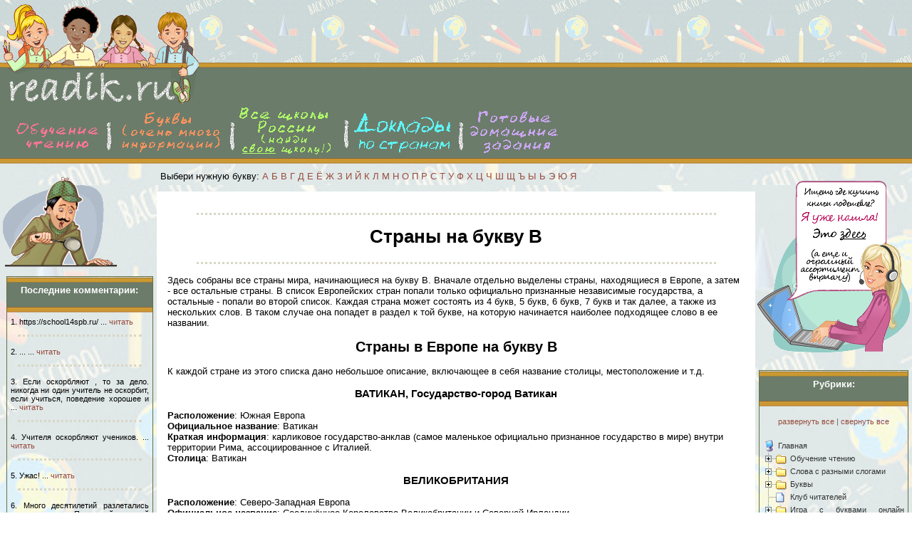

--- FILE ---
content_type: text/html; charset=windows-1251
request_url: https://readik.ru/str1_7_1_16.php
body_size: 51710
content:
								
<!DOCTYPE html PUBLIC "-//W3C//DTD XHTML 1.0 Strict//EN" "http: //www.w3.org/TR/xhtml1/DTD/xhtml1-strict.dtd">								
<html xmlns="http: //www.w3.org/1999/xhtml" lang="ru" xml: lang="ru">								
<head>								
<title>Страны мира и Европы на букву В </title>								
<meta name="description" content="Полный подробный список стран Европы и стран мира на букву В />								
<meta http-equiv="content-type" content="text/html; charset=windows-1251" />
<!--<meta name="viewport" content="width=device-width, initial-scale=1.0" />-->

<link rel="stylesheet" href="//readik.ru/mystyles.css" type="text/css" />
<script type="text/javascript" src="//readik.ru/myjs.js"></script>

<script type="text/javascript" src="//readik.ru/hide_email.js"></script>

<!--<link rel="alternate" href="http://www.lohmatik.ru/rss.php" type="application/rss+xml" title="MyRSS">-->



								
</head>								
<body>								
<!-- Yandex.Metrika counter -->


<!-- /Yandex.Metrika counter -->

<div id="header">
<a href="//readik.ru/index.php">
<img src="//readik.ru/n_fon4_1.gif" style="float:left;">
</a> 
<!--<div style="padding-left:300px;"><div style="padding-top:20px;">Самый дешевый книжный магазин <a href="https://clck.ru/9bdM6">здесь</a></div></div>-->
<br clear="left" />
<table>
  <tr>
  <!--<td>
  <a href="//readik.ru/books/str1_70_2038.php">
  <img src="//readik.ru/ibooks.gif" onmouseover="this.src='//readik.ru/ibooks_1_2.png';" onmouseout="this.src='//readik.ru/ibooks.gif';">
  </a>
  </td>-->
  <td>
  <a href="//readik.ru/str1_1_1_1.php">
  <img src="//readik.ru/ichten.gif" onmouseover="this.src='//readik.ru/ichten_1_2.png';" onmouseout="this.src='//readik.ru/ichten.gif';">
  </a>
  </td>
  <td>
  <a href="//readik.ru/str1_5_1.php">
  <img src="//readik.ru/ibukvy.gif" onmouseover="this.src='//readik.ru/ibukvy_1_2.png';" onmouseout="this.src='//readik.ru/ibukvy.gif';">
  </a>
  </td>
  <td>
  <a href="//readik.ru/school/str1_90.php">
  <img src="//readik.ru/ischool.gif" onmouseover="this.src='//readik.ru/ischool_1_2.png';" onmouseout="this.src='//readik.ru/ischool.gif';">
  </a>
  </td>
  <td>
  <a href="//readik.ru/doklady/doklady_strany.php">
  <img src="//readik.ru/istrany.gif" onmouseover="this.src='//readik.ru/istrany_1.png';" onmouseout="this.src='//readik.ru/istrany.gif';">
  </a>
  </td>
  <!--<td>
  <a href="//readik.ru/str1_50.php">
  <img src="//readik.ru/iucheb.gif" onmouseover="this.src='//readik.ru/iucheb_1_2.png';" onmouseout="this.src='//readik.ru/iucheb.gif';">
  </a>
  </td>-->
  <td>
  <a href="//readik.ru/str1_80.php">
  <img src="//readik.ru/igdz.gif" onmouseover="this.src='//readik.ru/igdz_1_2.png';" onmouseout="this.src='//readik.ru/igdz.gif';">
  </a>
  </td>
  </tr>
  </table>
<!--<div class="name_site"><a href="http://readik.ru">Readik.ru - учеба, школа, развитие ...</a></div><br />-->


</div>

								
<div id="outer_wrapper">
<!--<div style="text-align:center;height:25px;background-color:#619149;padding-top:5px;">

</div>-->

	<div id="wrapper">
		<div id="container">

			<div id="content">

				<div id="left">


<!-- будем выводить последние 5 комментариев -->
<br />
<img src="//readik.ru/n_fon_komm.gif">
<div class="box" >
<div class="zagbox" style="font-size:13px;margin-top:5px;">Последние комментарии:</div>

1. https://school14spb.ru/  ... <a href=/school/region78/str1_90_78_25645_351.php#komm14123>читать</a> <div class="p_line">&nbsp</div>2. ... ... <a href=/school/region5/str1_90_5_1836_2.php#komm14119>читать</a> <div class="p_line">&nbsp</div>3. Если оскорбляют , то за дело. никогда ни один учитель не оскорбит, если учиться, поведение хорошее и ... <a href=/school/region52/str1_90_52_25248_5.php#komm14118>читать</a> <div class="p_line">&nbsp</div>4. Учителя оскорбляют учеников. ... <a href=/school/region52/str1_90_52_25248_5.php#komm14117>читать</a> <div class="p_line">&nbsp</div>5. Ужас!  ... <a href=/str1_34_1_9.php#komm14116>читать</a> <div class="p_line">&nbsp</div>6. Много десятилетий разлетались ученики-птенцы Паданской средней школы из родного гнезда в разные края ... <a href=/school/region10/str1_90_10_2919_1.php#komm14115>читать</a> <div class="p_line">&nbsp</div>7. Много лет назад окончила Расховецкую (тогда ещё среднюю) школу. Училась у Марии Устиновны, Ивана Фёд ... <a href=/school/region31/str1_90_31_9984_1.php#komm14114>читать</a> <div class="p_line">&nbsp</div>8. Много лет назад окончила Расховецкую (тогда ещё среднюю) школу. Училась у Марии Устиновны, Ивана Фёд ... <a href=/school/region31/str1_90_31_9984_1.php#komm14113>читать</a> <div class="p_line">&nbsp</div>9. Спасиибо большое Гаглоевой Ларисе Алибековне, преподавателю математики в этой школе, прекрасный педа ... <a href=/school/region15/str1_90_15_24664_28.php#komm14112>читать</a> <div class="p_line">&nbsp</div>10. Хочу выразить  огромную благодарность директору школы,  всем педагогам и работникам, участвующим в   ... <a href=/school/region68/str1_90_68_21800_3.php#komm14111>читать</a> <div class="p_line">&nbsp</div></div><br /><div class="box" ><div class="zagbox" style="font-size:13px;margin-top:5px;">Наши партнеры:</div></div><div class="box" ><div class="zagbox" style="font-size:13px;margin-top:5px;">Последние комментарии:</div>11. Спасибо большое за новогодний подарок ребенку Вардумян Андранику Гагиковичу. От нашей Семьи поздравл ... <a href=/school/region23/str1_90_23_7221_1.php#komm14110>читать</a> <div class="p_line">&nbsp</div>12. я иду туда уже 4 года ... <a href=/school/region7/str1_90_7_2625_1.php#komm14109>читать</a> <div class="p_line">&nbsp</div>13. полностью согласна. особенно Егорова С.И. Высокомерная, любит деньги, орет, детям все высказывает, а ... <a href=/school/region58/str1_90_58_25331_84.php#komm14106>читать</a> <div class="p_line">&nbsp</div>14. Школа хорошая. 
Но я сама новенькая в этой школе 
но  я не люблю ходить в школу.  ... <a href=/school/region72/str1_90_72_25573_9.php#komm14105>читать</a> <div class="p_line">&nbsp</div>15. я чтают ... <a href=/str1_36_1_7.php#komm14104>читать</a> <div class="p_line">&nbsp</div>16. 2324 ... <a href=/str1_36_1_7.php#komm14103>читать</a> <div class="p_line">&nbsp</div>17. 1.	Мышонок Пип. http://skazv.ru/myshonok-pip-chast-2/ Мягкие серенькие существа – мыши. Еще они могу ... <a href=/books/str1_70_1_8458.php#komm14102>читать</a> <div class="p_line">&nbsp</div>18. Уважаемая администрация!
Просим вас обратить внимание на учениц МБОУ СОШ №12 Сестёр <удалено>.

Н ... <a href=/school/region66/str1_90_66_25483_48.php#komm14101>читать</a> <div class="p_line">&nbsp</div>19. А может кто то дать отзыв о вьспитателе Волкове? Говорят, что работал в тюрьме надзирателем, теперь  ... <a href=/school/region36/str1_90_36_11649_1.php#komm14100>читать</a> <div class="p_line">&nbsp</div>20. А может кто то дать отзыв о вьспитателе Волкове? Говорят, что работал в тюрьме надзирателем, теперь  ... <a href=/school/region36/str1_90_36_11649_1.php#komm14099>читать</a> <div class="p_line">&nbsp</div>
</div>
<!-- закончили выводить последние 5 комментариев -->

<!--<br />
<div class="box" >
<div class="zagbox" style="font-size:13px;margin-top:5px;">Наши партнеры:</div>-->
 <? 
 ?> 

<!--</div>-->


<!--<div class="box" >
<div class="zagbox">Заголовок</div>-->
<div class="clearing"></div>

				</div>



<div style="margin-left: 220px; padding-left:5px; padding-top:10px; padding-bottom:10px; padding-right:5px;text-align:justify;">Выбери нужную букву: <a href="//readik.ru/str1_5_1.php">А</a>&nbsp<a href="//readik.ru/str1_6_1.php">Б</a>&nbsp<a href="//readik.ru/str1_7_1.php">В</a>&nbsp<a href="//readik.ru/str1_8_1.php">Г</a>&nbsp<a href="//readik.ru/str1_9_1.php">Д</a>&nbsp<a href="//readik.ru/str1_10_1.php">Е</a>&nbsp<a href="//readik.ru/str1_11_1.php">Ё</a>&nbsp<a href="//readik.ru/str1_12_1.php">Ж</a>&nbsp<a href="//readik.ru/str1_13_1.php">З</a>&nbsp<a href="//readik.ru/str1_14_1.php">И</a>&nbsp<a href="//readik.ru/str1_15_1.php">Й</a>&nbsp<a href="//readik.ru/str1_16_1.php">К</a>&nbsp<a href="//readik.ru/str1_17_1.php">Л</a>&nbsp<a href="//readik.ru/str1_18_1.php">М</a>&nbsp<a href="//readik.ru/str1_19_1.php">Н</a>&nbsp<a href="//readik.ru/str1_20_1.php">О</a>&nbsp<a href="//readik.ru/str1_21_1.php">П</a>&nbsp<a href="//readik.ru/str1_22_1.php">Р</a>&nbsp<a href="//readik.ru/str1_23_1.php">С</a>&nbsp<a href="//readik.ru/str1_24_1.php">Т</a>&nbsp<a href="//readik.ru/str1_25_1.php">У</a>&nbsp<a href="//readik.ru/str1_26_1.php">Ф</a>&nbsp<a href="//readik.ru/str1_27_1.php">Х</a>&nbsp<a href="//readik.ru/str1_28_1.php">Ц</a>&nbsp<a href="//readik.ru/str1_29_1.php">Ч</a>&nbsp<a href="//readik.ru/str1_30_1.php">Ш</a>&nbsp<a href="//readik.ru/str1_31_1.php">Щ</a>&nbsp<a href="//readik.ru/str1_32_1.php">Ъ</a>&nbsp<a href="//readik.ru/str1_33_1.php">Ы</a>&nbsp<a href="//readik.ru/str1_34_1.php">Ь</a>&nbsp<a href="//readik.ru/str1_35_1.php">Э</a>&nbsp<a href="//readik.ru/str1_36_1.php">Ю</a>&nbsp<a href="//readik.ru/str1_37_1.php">Я</a>&nbsp</div>


<div style="margin-left: 220px; padding-left:5px; padding-right:5px;text-align:justify;">
<table>
<tr>
<td>

</td><td align="center" style="width:auto;"></td>
</tr>
</table>


</div>								
<div id="main">								
<div class="p_line">&nbsp</div>								
<h1>Страны на букву В</h1>								
<div class="p_line">&nbsp</div>								
<p class="ptext">								
Здесь собраны все страны мира, начинающиеся на букву В. Вначале отдельно выделены страны, находящиеся в Европе, а затем - все остальные страны.  								
В список Европейских стран попали только официально признанные независимые государства, а остальные - попали во второй список. Каждая страна может состоять из 4 букв, 5 букв, 6 букв, 7 букв и так далее, а также из нескольких слов. В таком случае   								
она попадет в раздел к той букве, на которую начинается наиболее подходящее слово в ее названии.   								
</p>								
<h2>Страны в Европе на букву В</h2>								
<p class="ptext">								
К каждой стране из этого списка дано небольшое описание, включающее в себя название столицы, местоположение и т.д.								
</p>								
								
								
<h3>ВАТИКАН, Государство-город Ватикан</h3> <p class="ptext"><b>Расположение</b>: Южная Европа<br><b>Официальное название</b>:  Ватикан<br><b>Краткая информация</b>: карликовое государство-анклав (самое маленькое официально признанное государство в мире) внутри территории Рима, ассоциированное с Италией.<br><b>Столица</b>: Ватикан</p>								
<h3>ВЕЛИКОБРИТАНИЯ</h3> <p class="ptext"><b>Расположение</b>: Северо-Западная Европа<br><b>Официальное название</b>:  Соединённое Королевство Великобритании и Северной Ирландии<br><b>Краткая информация</b>: Государство располагается на Британских островах (остров Великобритания, северо-восточная часть острова Ирландия, а также большое количество более мелких островов и архипелагов, среди которых Гебридские, Оркнейские и Шетландские острова, Англси, Арран, Уайт) в Атлантическом океане. Омывается Северным, Ирландским, Кельтским и Гебридским морями. Юго-восточное побережье располагается всего в 35 км от северного побережья Франции, которые разделены проливом Ла-Манш<br><b>Столица</b>: Лондон</p>								
<h3>ВЕНГРИЯ</h3> <p class="ptext"><b>Расположение</b>: Центральная Европа<br><b>Официальное название</b>:  Венгрия<br><b>Краткая информация</b>: Расположена в центре Европы. Континентальное государство, не имеющее выхода к морю. Имеет сухопутную границу с Украиной, Румынией, Словакией, Сербией, Хорватией, Словенией и Австрией<br><b>Столица</b>: Будапешт</p>								
								
<h2>Страны мира на букву В</h2>								
<p class="ptext">								
Все страны, начинающиеся на букву В, которые не попали в первый список. Здесь есть также некоторые зависимые государства Европы, которые не являются суверенными странами.  								
</P>								
<p class="ptext">	Вануату 	: 			Республика Вануату	</p>		
<p class="ptext">	Венесуэла 	: 			Боливарианская Республика Венесуэла	</p>		
<p class="ptext">	Британские Виргинские острова	: 				</p>		
<p class="ptext">	Американские Виргинские острова	: 				</p>		
<p class="ptext">	Восточный Тимор	: 				</p>		
<p class="ptext">	Вьетнам 	: 			Социалистическая Республика Вьетнам	</p>		
								
								
								
								
								
								
								
								
								
								
								
								
								
								
								
								
								
								
								
								
								
								
								
								
								

<div class="p_line">&nbsp</div>
<h2>Буква В - содержание</h2>
<div class="p_line">&nbsp</div>

<p class="ptext">
&#9658;<a href="http://readik.ru/str1_7_1.php">Буква В. Краткое описание</a>
</p>
<p class="ptext">
&#9658;<a href="http://readik.ru/str1_7_1_1.php">Загадки про букву В</a>
</p>
<p class="ptext">
&#9658;<a href="http://readik.ru/str1_7_1_2.php">Скороговорки про букву В</a>
</p>
<p class="ptext">
&#9658;<a href="http://readik.ru/str1_7_1_3.php">Изображения буквы В</a>
</p>
<p class="ptext">
&#9658;<a href="http://readik.ru/str1_7_1_4.php">Рамка с буквой В</a>
</p>
<p class="ptext">
&#9658;<a href="http://readik.ru/str1_7_1_5.php">Картинки со словами на букву В</a>
</p>
<p class="ptext">
&#9658;<a href="http://readik.ru/str1_7_1_6.php">Стихотворения про букву В</a>
</p>
<p class="ptext">
&#9658;<a href="http://readik.ru/str1_7_1_7.php">Сказки про букву В</a>
</p>
<p class="ptext">
&#9658;<a href="http://readik.ru/str1_7_1_8.php">Поговорим с буквой В</a>
</p>
<p class="ptext">&#9658;<a href="http://readik.ru/str1_7_1_9.php">Слова на букву В 4 буквы</a></p><p class="ptext">&#9658;<a href="http://readik.ru/str1_7_1_10.php">Слова на букву В 5 букв</a></p><p class="ptext">&#9658;<a href="http://readik.ru/str1_7_1_11.php">Машины на букву В</a></p>
<p class="ptext">&#9658;<a href="http://readik.ru/str1_7_1_12.php">Буква В - раскраски</a></p>
<p class="ptext">&#9658;<a href="http://readik.ru/str1_7_1_14.php">Птицы на букву В</a></p><p class="ptext">&#9658;<a href="http://readik.ru/str1_7_1_15.php">Животные на букву В</a></p>
<p class="ptext">&#9658;<a href="http://readik.ru/str1_7_1_16.php">Страны на букву В</a></p>
<p class="ptext">&#9658;<a href="http://readik.ru/str1_7_1_17.php">Города на букву В</a></p>


    Выбери нужную букву: <a href="http://readik.ru/str1_5_1.php">А</a>&nbsp<a href="http://readik.ru/str1_6_1.php">Б</a>&nbsp<a href="http://readik.ru/str1_7_1.php">В</a>&nbsp<a href="http://readik.ru/str1_8_1.php">Г</a>&nbsp<a href="http://readik.ru/str1_9_1.php">Д</a>&nbsp<a href="http://readik.ru/str1_10_1.php">Е</a>&nbsp<a href="http://readik.ru/str1_11_1.php">Ё</a>&nbsp<a href="http://readik.ru/str1_12_1.php">Ж</a>&nbsp<a href="http://readik.ru/str1_13_1.php">З</a>&nbsp<a href="http://readik.ru/str1_14_1.php">И</a>&nbsp<a href="http://readik.ru/str1_15_1.php">Й</a>&nbsp<a href="http://readik.ru/str1_16_1.php">К</a>&nbsp<a href="http://readik.ru/str1_17_1.php">Л</a>&nbsp<a href="http://readik.ru/str1_18_1.php">М</a>&nbsp<a href="http://readik.ru/str1_19_1.php">Н</a>&nbsp<a href="http://readik.ru/str1_20_1.php">О</a>&nbsp<a href="http://readik.ru/str1_21_1.php">П</a>&nbsp<a href="http://readik.ru/str1_22_1.php">Р</a>&nbsp<a href="http://readik.ru/str1_23_1.php">С</a>&nbsp<a href="http://readik.ru/str1_24_1.php">Т</a>&nbsp<a href="http://readik.ru/str1_25_1.php">У</a>&nbsp<a href="http://readik.ru/str1_26_1.php">Ф</a>&nbsp<a href="http://readik.ru/str1_27_1.php">Х</a>&nbsp<a href="http://readik.ru/str1_28_1.php">Ц</a>&nbsp<a href="http://readik.ru/str1_29_1.php">Ч</a>&nbsp<a href="http://readik.ru/str1_30_1.php">Ш</a>&nbsp<a href="http://readik.ru/str1_31_1.php">Щ</a>&nbsp<a href="http://readik.ru/str1_32_1.php">Ъ</a>&nbsp<a href="http://readik.ru/str1_33_1.php">Ы</a>&nbsp<a href="http://readik.ru/str1_34_1.php">Ь</a>&nbsp<a href="http://readik.ru/str1_35_1.php">Э</a>&nbsp<a href="http://readik.ru/str1_36_1.php">Ю</a>&nbsp<a href="http://readik.ru/str1_37_1.php">Я</a>&nbsp    <br /><br />								
     
<!--<div style="margin-left: 220px; padding-left:5px; padding-right:5px;text-align:justify;">-->    
<!-- Яндекс.Директ -->
<!--</div>--> 



<a href="str1_7_1_15.php"><img src="//readik.ru/lev.jpg" width="250px"></a>&nbsp&nbsp&nbsp&nbsp&nbsp<a href="str1_7_1_17.php"><img src="//readik.ru/prav.jpg" width="250px"></a> 
 <br /><br />
<!--</div>-->				
</div>  				 			
</div>		
</div>		 		
<div id="sidebar">    <br />     
  <!--    <a style="border:3px solid red;padding:10px;" href='https://mail.imobis.ru/tl.php?p=28r/1r5/rs/2xf/1ms/rs//https%3A%2F%2Fwww.change.org%2Fru%2F%25D0%25BF%25D0%25B5%25D1%2582%25D0%25B8%25D1%2586%25D0%25B8%25D0%25B8%2F%25D0%25B4%25D0%25BC%25D0%25B8%25D1%2582%25D1%2580%25D0%25B8%25D0%25B9-%25D0%25B2%25D0%25B8%25D0%25BA%25D1%2582%25D0%25BE%25D1%2580%25D0%25BE%25D0%25B2%25D0%25B8%25D1%2587-%25D0%25BB%25D0%25B8%25D0%25B2%25D0%25B0%25D0%25BD%25D0%25BE%25D0%25B2-%25D0%25B2%25D0%25BA%25D0%25BB%25D1%258E%25D1%2587%25D0%25B8%25D1%2582%25D0%25B5-%25D1%2583%25D1%2587%25D0%25B5%25D0%25B1%25D0%25BD%25D0%25B8%25D0%25BA%25D0%25B8-%25D0%25BF%25D0%25BE-%25D0%25BC%25D0%25B0%25D1%2582%25D0%25B5%25D0%25BC%25D0%25B0%25D1%2582%25D0%25B8%25D0%25BA%25D0%25B5-%25D0%25BB-%25D0%25B3-%25D0%25BF%25D0%25B5%25D1%2582%25D0%25B5%25D1%2580%25D1%2581%25D0%25BE%25D0%25BD-1-4-%25D0%25BA%25D0%25BB%25D0%25B0%25D1%2581%25D1%2581%25D1%258B-%25D0%25B2-%25D1%2584%25D0%25B5%25D0%25B4%25D0%25B5%25D1%2580%25D0%25B0%25D0%25BB%25D1%258C%25D0%25BD%25D1%258B%25D0%25B9-%25D0%25BF%25D0%25B5%25D1%2580%25D0%25B5%25D1%2587%25D0%25B5%25D0%25BD%25D1%258C-2014-2015-%25D0%25B3%25D0%25BE%25D0%25B4%25D0%25B0'>СПАСИТЕ УЧЕБНИКИ!</a>
  --> 
  <!--<div style="margin-left:30px;"> 
  </div> 
  <br /> 
  <br />--> 
  <!--<img src="//readik.ru/n_fon_menu.gif">--> 
  <a href="//my-shop.ru/shop/catalogue/2036/sort/a/page/1.html?partner=6326" target=_blank>
    <img src="//readik.ru/my-shop.png" onmouseover="this.src=//readik.ru/my-shop1.png';" onmouseout="this.src=//readik.ru/my-shop.png';">
  </a>

  <div class="box" >
    <div class="zagbox" style="font-size:13px;margin-top:5px;">Рубрики:
    </div>
    <div class="dtree_m">
      <div class="box_bz" >
        <a href="javascript: d.openAll();">развернуть все</a> | 
        <a href="javascript: d.closeAll();">свернуть все</a>
      </div>
      <br>	
<script type="text/javascript">
		<!--
		d = new dTree('d');
d.add(0,-1,'Главная','//readik.ru/index.php');
    d.add(430,0,'Обучение чтению','//readik.ru/str1_1_1_1.php');
		d.add(1,430,'Звуковой метод','');
		d.add(2,1,'Описание','//readik.ru/str1_1.php');
		d.add(3,1,'Этап 1','//readik.ru/str1_1_1.php');
		d.add(4,1,'Этап 2','//readik.ru/str1_1_2.php');
		d.add(5,1,'Этап 3 часть 1','//readik.ru/str1_1_3.php');
		d.add(6,1,'Этап 3 часть 2','//readik.ru/str1_1_4.php');
		d.add(7,1,'Этап 4 часть 1','//readik.ru/str1_1_5.php');
		d.add(8,1,'Этап 5 часть 2','//readik.ru/str1_1_6.php');
		d.add(9,1,'Этап 6 часть 3','//readik.ru/str1_1_7.php');
		d.add(10,430,'Методика Зайцева','');
		d.add(11,10,'Описание','//readik.ru/str1_2.php');
		d.add(12,10,'Этап 1','//readik.ru/str1_2_1.php');
		d.add(13,10,'Этап 2','//readik.ru/str1_2_2.php');
		d.add(14,10,'Сделай сам','//readik.ru/str1_2_3.php');
		d.add(15,430,'Методика Глена Домана','//readik.ru/str1_3.php');
		d.add(16,0,'Слова с разными слогами','//readik.ru/str1_4.php');
		d.add(17,16,'Слова со слогом ща','//readik.ru/str1_4_1.php');
		d.add(18,16,'Слова со слогом ча','//readik.ru/str1_4_2.php');
		d.add(19,16,'Слова со слогом щу','//readik.ru/str1_4_3.php');
		d.add(20,16,'Слова со слогом чу','//readik.ru/str1_4_4.php');
		d.add(408,16,'Слова со слогом жи','//readik.ru/str1_4_5.php');
		d.add(409,16,'Слова со слогом ши','//readik.ru/str1_4_6.php');
		d.add(410,16,'Слова с другими слогами','//readik.ru/str1_4_7.php');
		d.add(21,0,'Буквы','');
		d.add(22,21,'Буква А','//readik.ru/str1_5_1.php');
		d.add(23,22,'Загадки','//readik.ru/str1_5_1_1.php');
		d.add(24,22,'Скороговорки','//readik.ru/str1_5_1_2.php');
		d.add(25,22,'Изображения','//readik.ru/str1_5_1_3.php');
		d.add(26,22,'Рамка','//readik.ru/str1_5_1_4.php');
		d.add(27,22,'Картинки со словами','//readik.ru/str1_5_1_5.php');
		d.add(28,22,'Стихотворения','//readik.ru/str1_5_1_6.php');
		d.add(29,22,'Сказки','//readik.ru/str1_5_1_7.php');
d.add(30,21,'Буква Б','//readik.ru/str1_6_1.php');
d.add(31,30,'Загадки','//readik.ru/str1_6_1_1.php');
d.add(32,30,'Скороговорки','//readik.ru/str1_6_1_2.php');
d.add(33,30,'Изображения','//readik.ru/str1_6_1_3.php');
d.add(34,30,'Рамка','//readik.ru/str1_6_1_4.php');
d.add(35,30,'Картинки со словами','//readik.ru/str1_6_1_5.php');
d.add(36,30,'Стихотворения','//readik.ru/str1_6_1_6.php');
d.add(37,30,'Сказки','//readik.ru/str1_6_1_7.php');
d.add(38,21,'Буква В','//readik.ru/str1_7_1.php');
d.add(39,38,'Загадки','//readik.ru/str1_7_1_1.php');
d.add(40,38,'Скороговорки','//readik.ru/str1_7_1_2.php');
d.add(41,38,'Изображения','//readik.ru/str1_7_1_3.php');
d.add(42,38,'Рамка','//readik.ru/str1_7_1_4.php');
d.add(43,38,'Картинки со словами','//readik.ru/str1_7_1_5.php');
d.add(44,38,'Стихотворения','//readik.ru/str1_7_1_6.php');
d.add(45,38,'Сказки','//readik.ru/str1_7_1_7.php');
d.add(46,21,'Буква Г','//readik.ru/str1_8_1.php');
d.add(47,46,'Загадки','//readik.ru/str1_8_1_1.php');
d.add(48,46,'Скороговорки','//readik.ru/str1_8_1_2.php');
d.add(49,46,'Изображения','//readik.ru/str1_8_1_3.php');
d.add(50,46,'Рамка','//readik.ru/str1_8_1_4.php');
d.add(51,46,'Картинки со словами','//readik.ru/str1_8_1_5.php');
d.add(52,46,'Стихотворения','//readik.ru/str1_8_1_6.php');
d.add(53,46,'Сказки','//readik.ru/str1_8_1_7.php');
d.add(54,21,'Буква Д','//readik.ru/str1_9_1.php');
d.add(55,54,'Загадки','//readik.ru/str1_9_1_1.php');
d.add(56,54,'Скороговорки','//readik.ru/str1_9_1_2.php');
d.add(57,54,'Изображения','//readik.ru/str1_9_1_3.php');
d.add(58,54,'Рамка','//readik.ru/str1_9_1_4.php');
d.add(59,54,'Картинки со словами','//readik.ru/str1_9_1_5.php');
d.add(60,54,'Стихотворения','//readik.ru/str1_9_1_6.php');
d.add(61,54,'Сказки','//readik.ru/str1_9_1_7.php');
d.add(62,21,'Буква Е','//readik.ru/str1_10_1.php');
d.add(63,62,'Загадки','//readik.ru/str1_10_1_1.php');
d.add(64,62,'Скороговорки','//readik.ru/str1_10_1_2.php');
d.add(65,62,'Изображения','//readik.ru/str1_10_1_3.php');
d.add(66,62,'Рамка','//readik.ru/str1_10_1_4.php');
d.add(67,62,'Картинки со словами','//readik.ru/str1_10_1_5.php');
d.add(68,62,'Стихотворения','//readik.ru/str1_10_1_6.php');
d.add(69,62,'Сказки','//readik.ru/str1_10_1_7.php');
d.add(70,21,'Буква Ё','//readik.ru/str1_11_1.php');
d.add(71,70,'Загадки','//readik.ru/str1_11_1_1.php');
d.add(72,70,'Скороговорки','//readik.ru/str1_11_1_2.php');
d.add(73,70,'Изображения','//readik.ru/str1_11_1_3.php');
d.add(74,70,'Рамка','//readik.ru/str1_11_1_4.php');
d.add(75,70,'Картинки со словами','//readik.ru/str1_11_1_5.php');
d.add(76,70,'Стихотворения','//readik.ru/str1_11_1_6.php');
d.add(77,70,'Сказки','//readik.ru/str1_11_1_7.php');
d.add(78,21,'Буква Ж','//readik.ru/str1_12_1.php');
d.add(79,78,'Загадки','//readik.ru/str1_12_1_1.php');
d.add(80,78,'Скороговорки','//readik.ru/str1_12_1_2.php');
d.add(81,78,'Изображения','//readik.ru/str1_12_1_3.php');
d.add(82,78,'Рамка','//readik.ru/str1_12_1_4.php');
d.add(83,78,'Картинки со словами','//readik.ru/str1_12_1_5.php');
d.add(84,78,'Стихотворения','//readik.ru/str1_12_1_6.php');
d.add(85,78,'Сказки','//readik.ru/str1_12_1_7.php');
d.add(86,21,'Буква З','//readik.ru/str1_13_1.php');
d.add(87,86,'Загадки','//readik.ru/str1_13_1_1.php');
d.add(88,86,'Скороговорки','//readik.ru/str1_13_1_2.php');
d.add(89,86,'Изображения','//readik.ru/str1_13_1_3.php');
d.add(90,86,'Рамка','//readik.ru/str1_13_1_4.php');
d.add(91,86,'Картинки со словами','//readik.ru/str1_13_1_5.php');
d.add(92,86,'Стихотворения','//readik.ru/str1_13_1_6.php');
d.add(93,86,'Сказки','//readik.ru/str1_13_1_7.php');
d.add(94,21,'Буква И','//readik.ru/str1_14_1.php');
d.add(95,94,'Загадки','//readik.ru/str1_14_1_1.php');
d.add(96,94,'Скороговорки','//readik.ru/str1_14_1_2.php');
d.add(97,94,'Изображения','//readik.ru/str1_14_1_3.php');
d.add(98,94,'Рамка','//readik.ru/str1_14_1_4.php');
d.add(99,94,'Картинки со словами','//readik.ru/str1_14_1_5.php');
d.add(100,94,'Стихотворения','//readik.ru/str1_14_1_6.php');
d.add(101,94,'Сказки','//readik.ru/str1_14_1_7.php');
d.add(102,21,'Буква Й','//readik.ru/str1_15_1.php');
d.add(103,102,'Загадки','//readik.ru/str1_15_1_1.php');
d.add(104,102,'Скороговорки','//readik.ru/str1_15_1_2.php');
d.add(105,102,'Изображения','//readik.ru/str1_15_1_3.php');
d.add(106,102,'Рамка','//readik.ru/str1_15_1_4.php');
d.add(107,102,'Картинки со словами','//readik.ru/str1_15_1_5.php');
d.add(108,102,'Стихотворения','//readik.ru/str1_15_1_6.php');
d.add(109,102,'Сказки','//readik.ru/str1_15_1_7.php');
d.add(110,21,'Буква К','//readik.ru/str1_16_1.php');
d.add(111,110,'Загадки','//readik.ru/str1_16_1_1.php');
d.add(112,110,'Скороговорки','//readik.ru/str1_16_1_2.php');
d.add(113,110,'Изображения','//readik.ru/str1_16_1_3.php');
d.add(114,110,'Рамка','//readik.ru/str1_16_1_4.php');
d.add(115,110,'Картинки со словами','//readik.ru/str1_16_1_5.php');
d.add(116,110,'Стихотворения','//readik.ru/str1_16_1_6.php');
d.add(117,110,'Сказки','//readik.ru/str1_16_1_7.php');
d.add(118,21,'Буква Л','//readik.ru/str1_17_1.php');
d.add(119,118,'Загадки','//readik.ru/str1_17_1_1.php');
d.add(120,118,'Скороговорки','//readik.ru/str1_17_1_2.php');
d.add(121,118,'Изображения','//readik.ru/str1_17_1_3.php');
d.add(122,118,'Рамка','//readik.ru/str1_17_1_4.php');
d.add(123,118,'Картинки со словами','//readik.ru/str1_17_1_5.php');
d.add(124,118,'Стихотворения','//readik.ru/str1_17_1_6.php');
d.add(125,118,'Сказки','//readik.ru/str1_17_1_7.php');
d.add(126,21,'Буква М','//readik.ru/str1_18_1.php');
d.add(127,126,'Загадки','//readik.ru/str1_18_1_1.php');
d.add(128,126,'Скороговорки','//readik.ru/str1_18_1_2.php');
d.add(129,126,'Изображения','//readik.ru/str1_18_1_3.php');
d.add(130,126,'Рамка','//readik.ru/str1_18_1_4.php');
d.add(131,126,'Картинки со словами','//readik.ru/str1_18_1_5.php');
d.add(132,126,'Стихотворения','//readik.ru/str1_18_1_6.php');
d.add(133,126,'Сказки','//readik.ru/str1_18_1_7.php');
d.add(134,21,'Буква Н','//readik.ru/str1_19_1.php');
d.add(135,134,'Загадки','//readik.ru/str1_19_1_1.php');
d.add(136,134,'Скороговорки','//readik.ru/str1_19_1_2.php');
d.add(137,134,'Изображения','//readik.ru/str1_19_1_3.php');
d.add(138,134,'Рамка','//readik.ru/str1_19_1_4.php');
d.add(139,134,'Картинки со словами','//readik.ru/str1_19_1_5.php');
d.add(140,134,'Стихотворения','//readik.ru/str1_19_1_6.php');
d.add(141,134,'Сказки','//readik.ru/str1_19_1_7.php');
d.add(142,21,'Буква О','//readik.ru/str1_20_1.php');
d.add(143,142,'Загадки','//readik.ru/str1_20_1_1.php');
d.add(144,142,'Скороговорки','//readik.ru/str1_20_1_2.php');
d.add(145,142,'Изображения','//readik.ru/str1_20_1_3.php');
d.add(146,142,'Рамка','//readik.ru/str1_20_1_4.php');
d.add(147,142,'Картинки со словами','//readik.ru/str1_20_1_5.php');
d.add(148,142,'Стихотворения','//readik.ru/str1_20_1_6.php');
d.add(149,142,'Сказки','//readik.ru/str1_20_1_7.php');
d.add(150,21,'Буква П','//readik.ru/str1_21_1.php');
d.add(151,150,'Загадки','//readik.ru/str1_21_1_1.php');
d.add(152,150,'Скороговорки','//readik.ru/str1_21_1_2.php');
d.add(153,150,'Изображения','//readik.ru/str1_21_1_3.php');
d.add(154,150,'Рамка','//readik.ru/str1_21_1_4.php');
d.add(155,150,'Картинки со словами','//readik.ru/str1_21_1_5.php');
d.add(156,150,'Стихотворения','//readik.ru/str1_21_1_6.php');
d.add(157,150,'Сказки','//readik.ru/str1_21_1_7.php');
d.add(158,21,'Буква Р','//readik.ru/str1_22_1.php');
d.add(159,158,'Загадки','//readik.ru/str1_22_1_1.php');
d.add(160,158,'Скороговорки','//readik.ru/str1_22_1_2.php');
d.add(161,158,'Изображения','//readik.ru/str1_22_1_3.php');
d.add(162,158,'Рамка','//readik.ru/str1_22_1_4.php');
d.add(163,158,'Картинки со словами','//readik.ru/str1_22_1_5.php');
d.add(164,158,'Стихотворения','//readik.ru/str1_22_1_6.php');
d.add(165,158,'Сказки','//readik.ru/str1_22_1_7.php');
d.add(166,21,'Буква С','//readik.ru/str1_23_1.php');
d.add(167,166,'Загадки','//readik.ru/str1_23_1_1.php');
d.add(168,166,'Скороговорки','//readik.ru/str1_23_1_2.php');
d.add(169,166,'Изображения','//readik.ru/str1_23_1_3.php');
d.add(170,166,'Рамка','//readik.ru/str1_23_1_4.php');
d.add(171,166,'Картинки со словами','//readik.ru/str1_23_1_5.php');
d.add(172,166,'Стихотворения','//readik.ru/str1_23_1_6.php');
d.add(173,166,'Сказки','//readik.ru/str1_23_1_7.php');
d.add(174,21,'Буква Т','//readik.ru/str1_24_1.php');
d.add(175,174,'Загадки','//readik.ru/str1_24_1_1.php');
d.add(176,174,'Скороговорки','//readik.ru/str1_24_1_2.php');
d.add(177,174,'Изображения','//readik.ru/str1_24_1_3.php');
d.add(178,174,'Рамка','//readik.ru/str1_24_1_4.php');
d.add(179,174,'Картинки со словами','//readik.ru/str1_24_1_5.php');
d.add(180,174,'Стихотворения','//readik.ru/str1_24_1_6.php');
d.add(181,174,'Сказки','//readik.ru/str1_24_1_7.php');
d.add(182,21,'Буква У','//readik.ru/str1_25_1.php');
d.add(183,182,'Загадки','//readik.ru/str1_25_1_1.php');
d.add(184,182,'Скороговорки','//readik.ru/str1_25_1_2.php');
d.add(185,182,'Изображения','//readik.ru/str1_25_1_3.php');
d.add(186,182,'Рамка','//readik.ru/str1_25_1_4.php');
d.add(187,182,'Картинки со словами','//readik.ru/str1_25_1_5.php');
d.add(188,182,'Стихотворения','//readik.ru/str1_25_1_6.php');
d.add(189,182,'Сказки','//readik.ru/str1_25_1_7.php');
d.add(190,21,'Буква Ф','//readik.ru/str1_26_1.php');
d.add(191,190,'Загадки','//readik.ru/str1_26_1_1.php');
d.add(192,190,'Скороговорки','//readik.ru/str1_26_1_2.php');
d.add(193,190,'Изображения','//readik.ru/str1_26_1_3.php');
d.add(194,190,'Рамка','//readik.ru/str1_26_1_4.php');
d.add(195,190,'Картинки со словами','//readik.ru/str1_26_1_5.php');
d.add(196,190,'Стихотворения','//readik.ru/str1_26_1_6.php');
d.add(197,190,'Сказки','//readik.ru/str1_26_1_7.php');
d.add(198,21,'Буква Х','//readik.ru/str1_27_1.php');
d.add(199,198,'Загадки','//readik.ru/str1_27_1_1.php');
d.add(200,198,'Скороговорки','//readik.ru/str1_27_1_2.php');
d.add(201,198,'Изображения','//readik.ru/str1_27_1_3.php');
d.add(202,198,'Рамка','//readik.ru/str1_27_1_4.php');
d.add(203,198,'Картинки со словами','//readik.ru/str1_27_1_5.php');
d.add(204,198,'Стихотворения','//readik.ru/str1_27_1_6.php');
d.add(205,198,'Сказки','//readik.ru/str1_27_1_7.php');
d.add(206,21,'Буква Ц','//readik.ru/str1_28_1.php');
d.add(207,206,'Загадки','//readik.ru/str1_28_1_1.php');
d.add(208,206,'Скороговорки','//readik.ru/str1_28_1_2.php');
d.add(209,206,'Изображения','//readik.ru/str1_28_1_3.php');
d.add(210,206,'Рамка','//readik.ru/str1_28_1_4.php');
d.add(211,206,'Картинки со словами','//readik.ru/str1_28_1_5.php');
d.add(212,206,'Стихотворения','//readik.ru/str1_28_1_6.php');
d.add(213,206,'Сказки','//readik.ru/str1_28_1_7.php');
d.add(214,21,'Буква Ч','//readik.ru/str1_29_1.php');
d.add(215,214,'Загадки','//readik.ru/str1_29_1_1.php');
d.add(216,214,'Скороговорки','//readik.ru/str1_29_1_2.php');
d.add(217,214,'Изображения','//readik.ru/str1_29_1_3.php');
d.add(218,214,'Рамка','//readik.ru/str1_29_1_4.php');
d.add(219,214,'Картинки со словами','//readik.ru/str1_29_1_5.php');
d.add(220,214,'Стихотворения','//readik.ru/str1_29_1_6.php');
d.add(221,214,'Сказки','//readik.ru/str1_29_1_7.php');
d.add(222,21,'Буква Ш','//readik.ru/str1_30_1.php');
d.add(223,222,'Загадки','//readik.ru/str1_30_1_1.php');
d.add(224,222,'Скороговорки','//readik.ru/str1_30_1_2.php');
d.add(225,222,'Изображения','//readik.ru/str1_30_1_3.php');
d.add(226,222,'Рамка','//readik.ru/str1_30_1_4.php');
d.add(227,222,'Картинки со словами','//readik.ru/str1_30_1_5.php');
d.add(228,222,'Стихотворения','//readik.ru/str1_30_1_6.php');
d.add(229,222,'Сказки','//readik.ru/str1_30_1_7.php');
d.add(230,21,'Буква Щ','//readik.ru/str1_31_1.php');
d.add(231,230,'Загадки','//readik.ru/str1_31_1_1.php');
d.add(232,230,'Скороговорки','//readik.ru/str1_31_1_2.php');
d.add(233,230,'Изображения','//readik.ru/str1_31_1_3.php');
d.add(234,230,'Рамка','//readik.ru/str1_31_1_4.php');
d.add(235,230,'Картинки со словами','//readik.ru/str1_31_1_5.php');
d.add(236,230,'Стихотворения','//readik.ru/str1_31_1_6.php');
d.add(237,230,'Сказки','//readik.ru/str1_31_1_7.php');
d.add(238,21,'Буква Ъ','//readik.ru/str1_32_1.php');
d.add(239,238,'Загадки','//readik.ru/str1_32_1_1.php');
d.add(240,238,'Скороговорки','//readik.ru/str1_32_1_2.php');
d.add(241,238,'Изображения','//readik.ru/str1_32_1_3.php');
d.add(242,238,'Рамка','//readik.ru/str1_32_1_4.php');
d.add(243,238,'Картинки со словами','//readik.ru/str1_32_1_5.php');
d.add(244,238,'Стихотворения','//readik.ru/str1_32_1_6.php');
d.add(245,238,'Сказки','//readik.ru/str1_32_1_7.php');
d.add(246,21,'Буква Ы','//readik.ru/str1_33_1.php');
d.add(247,246,'Загадки','//readik.ru/str1_33_1_1.php');
d.add(248,246,'Скороговорки','//readik.ru/str1_33_1_2.php');
d.add(249,246,'Изображения','//readik.ru/str1_33_1_3.php');
d.add(250,246,'Рамка','//readik.ru/str1_33_1_4.php');
d.add(251,246,'Картинки со словами','//readik.ru/str1_33_1_5.php');
d.add(252,246,'Стихотворения','//readik.ru/str1_33_1_6.php');
d.add(253,246,'Сказки','//readik.ru/str1_33_1_7.php');
d.add(254,21,'Буква Ь','//readik.ru/str1_34_1.php');
d.add(255,254,'Загадки','//readik.ru/str1_34_1_1.php');
d.add(256,254,'Скороговорки','//readik.ru/str1_34_1_2.php');
d.add(257,254,'Изображения','//readik.ru/str1_34_1_3.php');
d.add(258,254,'Рамка','//readik.ru/str1_34_1_4.php');
d.add(259,254,'Картинки со словами','//readik.ru/str1_34_1_5.php');
d.add(260,254,'Стихотворения','//readik.ru/str1_34_1_6.php');
d.add(261,254,'Сказки','//readik.ru/str1_34_1_7.php');
d.add(262,21,'Буква Э','//readik.ru/str1_35_1.php');
d.add(263,262,'Загадки','//readik.ru/str1_35_1_1.php');
d.add(264,262,'Скороговорки','//readik.ru/str1_35_1_2.php');
d.add(265,262,'Изображения','//readik.ru/str1_35_1_3.php');
d.add(266,262,'Рамка','//readik.ru/str1_35_1_4.php');
d.add(267,262,'Картинки со словами','//readik.ru/str1_35_1_5.php');
d.add(268,262,'Стихотворения','//readik.ru/str1_35_1_6.php');
d.add(269,262,'Сказки','//readik.ru/str1_35_1_7.php');
d.add(270,21,'Буква Ю','//readik.ru/str1_36_1.php');
d.add(271,270,'Загадки','//readik.ru/str1_36_1_1.php');
d.add(272,270,'Скороговорки','//readik.ru/str1_36_1_2.php');
d.add(273,270,'Изображения','//readik.ru/str1_36_1_3.php');
d.add(274,270,'Рамка','//readik.ru/str1_36_1_4.php');
d.add(275,270,'Картинки со словами','//readik.ru/str1_36_1_5.php');
d.add(276,270,'Стихотворения','//readik.ru/str1_36_1_6.php');
d.add(277,270,'Сказки','//readik.ru/str1_36_1_7.php');
d.add(278,21,'Буква Я','//readik.ru/str1_37_1.php');
d.add(279,278,'Загадки','//readik.ru/str1_37_1_1.php');
d.add(280,278,'Скороговорки','//readik.ru/str1_37_1_2.php');
d.add(281,278,'Изображения','//readik.ru/str1_37_1_3.php');
d.add(282,278,'Рамка','//readik.ru/str1_37_1_4.php');
d.add(283,278,'Картинки со словами','//readik.ru/str1_37_1_5.php');
d.add(284,278,'Стихотворения','//readik.ru/str1_37_1_6.php');
d.add(285,278,'Сказки','//readik.ru/str1_37_1_7.php');
// дальше поговорим с буквой
d.add(286,22,'Поговорим с буквой','//readik.ru/str1_5_1_8.php');
d.add(287,30,'Поговорим с буквой','//readik.ru/str1_6_1_8.php');
d.add(288,38,'Поговорим с буквой','//readik.ru/str1_7_1_8.php');
d.add(289,46,'Поговорим с буквой','//readik.ru/str1_8_1_8.php');
d.add(290,54,'Поговорим с буквой','//readik.ru/str1_9_1_8.php');
d.add(291,62,'Поговорим с буквой','//readik.ru/str1_10_1_8.php');
d.add(292,70,'Поговорим с буквой','//readik.ru/str1_11_1_8.php');
d.add(293,78,'Поговорим с буквой','//readik.ru/str1_12_1_8.php');
d.add(294,86,'Поговорим с буквой','//readik.ru/str1_13_1_8.php');
d.add(295,94,'Поговорим с буквой','//readik.ru/str1_14_1_8.php');
d.add(296,102,'Поговорим с буквой','//readik.ru/str1_15_1_8.php');
d.add(297,110,'Поговорим с буквой','//readik.ru/str1_16_1_8.php');
d.add(298,118,'Поговорим с буквой','//readik.ru/str1_17_1_8.php');
d.add(299,126,'Поговорим с буквой','//readik.ru/str1_18_1_8.php');
d.add(300,134,'Поговорим с буквой','//readik.ru/str1_19_1_8.php');
d.add(301,142,'Поговорим с буквой','//readik.ru/str1_20_1_8.php');
d.add(302,150,'Поговорим с буквой','//readik.ru/str1_21_1_8.php');
d.add(303,158,'Поговорим с буквой','//readik.ru/str1_22_1_8.php');
d.add(304,166,'Поговорим с буквой','//readik.ru/str1_23_1_8.php');
d.add(305,174,'Поговорим с буквой','//readik.ru/str1_24_1_8.php');
d.add(306,182,'Поговорим с буквой','//readik.ru/str1_25_1_8.php');
d.add(307,190,'Поговорим с буквой','//readik.ru/str1_26_1_8.php');
d.add(308,198,'Поговорим с буквой','//readik.ru/str1_27_1_8.php');
d.add(309,206,'Поговорим с буквой','//readik.ru/str1_28_1_8.php');
d.add(310,214,'Поговорим с буквой','//readik.ru/str1_29_1_8.php');
d.add(311,222,'Поговорим с буквой','//readik.ru/str1_30_1_8.php');
d.add(312,230,'Поговорим с буквой','//readik.ru/str1_31_1_8.php');
d.add(313,238,'Поговорим с буквой','//readik.ru/str1_32_1_8.php');
d.add(314,246,'Поговорим с буквой','//readik.ru/str1_33_1_8.php');
d.add(315,254,'Поговорим с буквой','//readik.ru/str1_34_1_8.php');
d.add(316,262,'Поговорим с буквой','//readik.ru/str1_35_1_8.php');
d.add(317,270,'Поговорим с буквой','//readik.ru/str1_36_1_8.php');
d.add(318,278,'Поговорим с буквой','//readik.ru/str1_37_1_8.php');
d.add(319,0,'Клуб читателей','//readik.ru/str1_40.php');
d.add(320,22,'Слова из 4 букв на эту букву','//readik.ru/str1_5_1_9.php');
d.add(321,30,'Слова из 4 букв на эту букву','//readik.ru/str1_6_1_9.php');
d.add(322,38,'Слова из 4 букв на эту букву','//readik.ru/str1_7_1_9.php');
d.add(323,46,'Слова из 4 букв на эту букву','//readik.ru/str1_8_1_9.php');
d.add(324,54,'Слова из 4 букв на эту букву','//readik.ru/str1_9_1_9.php');
d.add(325,62,'Слова из 4 букв на эту букву','//readik.ru/str1_10_1_9.php');
d.add(326,70,'Слова из 4 букв на эту букву','//readik.ru/str1_11_1_9.php');
d.add(327,78,'Слова из 4 букв на эту букву','//readik.ru/str1_12_1_9.php');
d.add(328,86,'Слова из 4 букв на эту букву','//readik.ru/str1_13_1_9.php');
d.add(329,94,'Слова из 4 букв на эту букву','//readik.ru/str1_14_1_9.php');
d.add(330,102,'Слова из 4 букв на эту букву','//readik.ru/str1_15_1_9.php');
d.add(331,110,'Слова из 4 букв на эту букву','//readik.ru/str1_16_1_9.php');
d.add(332,118,'Слова из 4 букв на эту букву','//readik.ru/str1_17_1_9.php');
d.add(333,126,'Слова из 4 букв на эту букву','//readik.ru/str1_18_1_9.php');
d.add(334,134,'Слова из 4 букв на эту букву','//readik.ru/str1_19_1_9.php');
d.add(335,142,'Слова из 4 букв на эту букву','//readik.ru/str1_20_1_9.php');
d.add(336,150,'Слова из 4 букв на эту букву','//readik.ru/str1_21_1_9.php');
d.add(337,158,'Слова из 4 букв на эту букву','//readik.ru/str1_22_1_9.php');
d.add(338,166,'Слова из 4 букв на эту букву','//readik.ru/str1_23_1_9.php');
d.add(339,174,'Слова из 4 букв на эту букву','//readik.ru/str1_24_1_9.php');
d.add(340,182,'Слова из 4 букв на эту букву','//readik.ru/str1_25_1_9.php');
d.add(341,190,'Слова из 4 букв на эту букву','//readik.ru/str1_26_1_9.php');
d.add(342,198,'Слова из 4 букв на эту букву','//readik.ru/str1_27_1_9.php');
d.add(343,206,'Слова из 4 букв на эту букву','//readik.ru/str1_28_1_9.php');
d.add(344,214,'Слова из 4 букв на эту букву','//readik.ru/str1_29_1_9.php');
d.add(345,222,'Слова из 4 букв на эту букву','//readik.ru/str1_30_1_9.php');
d.add(346,230,'Слова из 4 букв на эту букву','//readik.ru/str1_31_1_9.php');
d.add(347,238,'Слова из 4 букв на эту букву','//readik.ru/str1_32_1_9.php');
d.add(348,246,'Слова из 4 букв на эту букву','//readik.ru/str1_33_1_9.php');
d.add(349,254,'Слова из 4 букв на эту букву','//readik.ru/str1_34_1_9.php');
d.add(350,262,'Слова из 4 букв на эту букву','//readik.ru/str1_35_1_9.php');
d.add(351,270,'Слова из 4 букв на эту букву','//readik.ru/str1_36_1_9.php');
d.add(352,278,'Слова из 4 букв на эту букву','//readik.ru/str1_37_1_9.php');
d.add(353,22,'Слова из 5 букв на эту букву','//readik.ru/str1_5_1_10.php');
d.add(354,30,'Слова из 5 букв на эту букву','//readik.ru/str1_6_1_10.php');
d.add(355,38,'Слова из 5 букв на эту букву','//readik.ru/str1_7_1_10.php');
d.add(356,46,'Слова из 5 букв на эту букву','//readik.ru/str1_8_1_10.php');
d.add(357,54,'Слова из 5 букв на эту букву','//readik.ru/str1_9_1_10.php');
d.add(358,62,'Слова из 5 букв на эту букву','//readik.ru/str1_10_1_10.php');
d.add(359,70,'Слова из 5 букв на эту букву','//readik.ru/str1_11_1_10.php');
d.add(360,78,'Слова из 5 букв на эту букву','//readik.ru/str1_12_1_10.php');
d.add(361,86,'Слова из 5 букв на эту букву','//readik.ru/str1_13_1_10.php');
d.add(362,94,'Слова из 5 букв на эту букву','//readik.ru/str1_14_1_10.php');
d.add(363,102,'Слова из 5 букв на эту букву','//readik.ru/str1_15_1_10.php');
d.add(364,110,'Слова из 5 букв на эту букву','//readik.ru/str1_16_1_10.php');
d.add(365,118,'Слова из 5 букв на эту букву','//readik.ru/str1_17_1_10.php');
d.add(366,126,'Слова из 5 букв на эту букву','//readik.ru/str1_18_1_10.php');
d.add(367,134,'Слова из 5 букв на эту букву','//readik.ru/str1_19_1_10.php');
d.add(368,142,'Слова из 5 букв на эту букву','//readik.ru/str1_20_1_10.php');
d.add(369,150,'Слова из 5 букв на эту букву','//readik.ru/str1_21_1_10.php');
d.add(370,158,'Слова из 5 букв на эту букву','//readik.ru/str1_22_1_10.php');
d.add(371,166,'Слова из 5 букв на эту букву','//readik.ru/str1_23_1_10.php');
d.add(372,174,'Слова из 5 букв на эту букву','//readik.ru/str1_24_1_10.php');
d.add(373,182,'Слова из 5 букв на эту букву','//readik.ru/str1_25_1_10.php');
d.add(374,190,'Слова из 5 букв на эту букву','//readik.ru/str1_26_1_10.php');
d.add(375,198,'Слова из 5 букв на эту букву','//readik.ru/str1_27_1_10.php');
d.add(376,206,'Слова из 5 букв на эту букву','//readik.ru/str1_28_1_10.php');
d.add(377,214,'Слова из 5 букв на эту букву','//readik.ru/str1_29_1_10.php');
d.add(378,222,'Слова из 5 букв на эту букву','//readik.ru/str1_30_1_10.php');
d.add(379,230,'Слова из 5 букв на эту букву','//readik.ru/str1_31_1_10.php');
d.add(380,238,'Слова из 5 букв на эту букву','//readik.ru/str1_32_1_10.php');
d.add(381,246,'Слова из 5 букв на эту букву','//readik.ru/str1_33_1_10.php');
d.add(382,254,'Слова из 5 букв на эту букву','//readik.ru/str1_34_1_10.php');
d.add(383,262,'Слова из 5 букв на эту букву','//readik.ru/str1_35_1_10.php');
d.add(384,270,'Слова из 5 букв на эту букву','//readik.ru/str1_36_1_10.php');
d.add(385,278,'Слова из 5 букв на эту букву','//readik.ru/str1_37_1_10.php');
d.add(386,0,'Игра с буквами онлайн (телепат)');
d.add(387,386,'Легкий уровень','//readik.ru/str2_5_1.php');
d.add(388,386,'Средний уровень','//readik.ru/str2_5_2.php');
d.add(389,386,'Сложный уровень','//readik.ru/str2_5_3.php');
d.add(390,0,'Доклады по странам','//readik.ru/doklady/doklady_strany.php');
//d.add(390,0,'УЧЕБНИКИ','//readik.ru/str1_50.php');
//d.add(391,390,'1 класс','//readik.ru/str1_50_1.php');
//d.add(392,390,'2 класс','//readik.ru/str1_50_2.php');
//d.add(393,390,'3 класс','//readik.ru/str1_50_3.php');
//d.add(394,390,'4 класс','//readik.ru/str1_50_4.php');
//d.add(395,390,'5 класс','//readik.ru/str1_50_5.php');
//d.add(396,390,'6 класс','//readik.ru/str1_50_6.php');
//d.add(397,390,'7 класс','//readik.ru/str1_50_7.php');
//d.add(398,390,'8 класс','//readik.ru/str1_50_8.php');
//d.add(399,390,'9 класс','//readik.ru/str1_50_9.php');
//d.add(400,390,'10 класс','//readik.ru/str1_50_10.php');
//d.add(401,390,'11 класс','//readik.ru/str1_50_11.php');
d.add(429,0,'Детские КНИГИ','//readik.ru/books/str1_70_2038.php');
d.add(402,429,'статьи про книги','//readik.ru/str1_51.php');
d.add(403,402,'где скачивать книги','//readik.ru/str1_51_1.php');
d.add(404,402,'для мальчиков 10 лет','//readik.ru/str1_51_2.php');
d.add(405,402,'для мальчиков 9 лет','//readik.ru/str1_51_3.php');
d.add(406,402,'для мальчиков 8 лет','//readik.ru/str1_51_4.php');
d.add(431,402,'как защитить ребенка','//readik.ru/str1_51_5.php');
d.add(407,0,'Рейтинг генераторов рифм','//readik.ru/str1_52.php');
d.add(411,0,'Каталог школ России','//readik.ru/school/str1_90.php');
d.add(412,0,'Школьная форма');
 
d.add(413,412,'Школьная форма для девочек','//readik.ru/str1_53_1_2.php');
d.add(414,412,'Школьная форма для мальчиков','//readik.ru/str1_53_1_3.php');
d.add(415,412,'Школьная форма 2019-2020','//readik.ru/str1_53_1_1.php');
d.add(416,0,'Федеральный перечень учебников 2019-2020','//readik.ru/perechen2019/str1_54.php');
d.add(417,0,'Готовые домашние задания','//readik.ru/str1_80.php');
d.add(418,417,'1 класс','//readik.ru/str1_80_1.php');
d.add(419,417,'2 класс','//readik.ru/str1_80_2.php');
d.add(420,417,'3 класс','//readik.ru/str1_80_3.php');
d.add(421,417,'4 класс','//readik.ru/str1_80_4.php');
d.add(422,417,'5 класс','//readik.ru/str1_80_5.php');
d.add(423,417,'6 класс','//readik.ru/str1_80_6.php');
d.add(424,417,'7 класс','//readik.ru/str1_80_7.php');
d.add(425,417,'8 класс','//readik.ru/str1_80_8.php');
d.add(426,417,'9 класс','//readik.ru/str1_80_9.php');
d.add(427,417,'10 класс','//readik.ru/str1_80_10.php');
d.add(428,417,'11 класс','//readik.ru/str1_80_11.php');
// будет 432
//		d.add(3,1,'Меню 1.1','example01.html');
//		d.add(10,0,'My Pictures','example01.html','Pictures I\'ve taken over the years','','','img/imgfolder.gif');
//		d.add(11,9,'The trip to Iceland','example01.html','Pictures of Gullfoss and Geysir');
//		d.add(12,9,'Mom\'s birthday','example01.html');
//		d.add(13,0,'Recycle Bin','example01.html','','','img/trash.gif');
//		d.add(14,5,'Подчиняем 3','example01.html','','','img/trash.gif');
//              d.add(15,-1,'Пустая');
//                d.add(16,12,'My example tree');
		document.write(d);
		//-->
	</script>
    </div>    
    <div class="p_line">&nbsp
    </div>		
  </div>	      		
  <div class="clearing">&nbsp
  </div>         
  <div style="margin-left:5px;margin-right:5px;">    
  </div>         
  <!--<div class="stat">
      <a href="//readik.ru/str1_51_5.php">
      <img src="//readik.ru/ill/chto.gif" alt="Самая полезная книга" title="Самая полезная книга">
      </a>
      </div>-->     
  <!--<div style="margin-left:20px;">
  <a href="//my-shop.ru/shop/catalogue/2665/sort/a/page/1.html?partner=6326" target="_BLANK"><img border="0" src="//my-shop.ru/_all/b/literature_150x150.gif" width="150" height="150" alt="My-shop.ru - Интернет-магазин учебной литературы"></a>-->
  
  <!--  <a href="http://www.labirint.ru/?p=6860" target="_blank" title="Интернет-магазин Лабиринт">
      <img src="http://img.labirint.ru/design/partner/banners_for_inst/woman/200х200.gif" alt="Labirint.ru - ваш проводник по лабиринту книг" title="Labirint.ru - ваш проводник по лабиринту книг"></a>
      -->
      <br /><br />   
  </div>       
           	
</div>

  <br /><br />
            
</div> 
<div id="footer">
  <!-- комментарии-->
  <div id="divcomment">
    <br /><br />
    <!-- readik длинный 1 -->
    <div class="box_v" >
    <br />
    <br />
    </div>
    <div class="box" >
      <div class="zagbox">Вы можете также посмотреть (случайные ссылки):
      </div>
      <!--<h2 id="h1l8">Вы можете также посмотреть (случайные ссылки):</h2>-->
      <br>
      <div class="ssilky">
<a href="//readik.ru/str1_35_1_2.php">&#9658; Скороговорки на букву Э</a> <br><br><a href="//readik.ru/str1_33_1_7.php">&#9658; Сказки про букву Ы</a> <br><br><a href="//readik.ru/str1_19_1_5.php">&#9658; Картинки со словами, начинающимися на букву Н</a> <br><br><a href="//readik.ru/str1_10_1_8.php">&#9658; Поговорим с буквой Е</a> <br><br><a href="//readik.ru/str1_15_1.php">&#9658; Буква Й - стихотворения, картинки, слова с буквой Й</a> <br><br>      </div>
    </div>
  </div>
  <p>&nbsp
  </p>
  <div class="cent">
    <div class="box" style="background:none;border:none;">
      <!-- Яндекс.Директ -->
    </div>
  </div>
  <div class="box" style="font-size:13px;" >
    <!--<h2 id="h1l5">Комментарии</h2>-->
<div class="zagbox" id="otzyv">Комментарии:</div><br><div class='tekcomment'>На этой странице пока нет комментариев. Станьте первым!</div><br>  </div>
  <br>
  <div id="beginformcomm">
    <div class="boxcomm" >
<div class="zagboxl">Комментировать:</div>      <!--<p>&nbsp</p>
      <h2 id="h1l6">Комментировать</h2>
      <div id="h1l7">(Комментарии появляются не сразу - сначала они попадают на предварительную модерацию)</div>
      -->
      <div id="h1l7">ВНИМАНИЕ! Ответственность за публикацию комментария несет его автор. Нажимая кнопку "Опубликовать комментарий" вы 
      соглашаетесь с этим условием, а также с тем, что в целях безопасности ваш IP записывается. <br>
      Комментарии проходят модерацию. Нецензурная лексика удаляется, личные оскорбления удаляются. Негативные комментарии выражайте, 
      пожалуйста, в более корректной форме.<br>
      <br />
      <br />
      Комментарии временно отключены.
       
      </div>
      <br /><br />
<script> "yandex.r".printAddr('narod.s-2008', 'lohmatik.ru', 'u'); </script>	 
 
      <!--
      <p>Имя: 
        <input type="text" name="author" id="author" value="" size="35" tabindex="1" class="vvod"/>
      </p><br />
      <p>E-mail (по желанию): 
        <input type="text" name="email" id="email" value="" size="90" tabindex="1" class="vvod"/>
      </p>
      <br>
      <p>
<script> 
   //1 var rezcap = dpatcha();
</script>  
      </p>
      <br>Комментарий:
      <br>   
<textarea name="comment" id="comment" cols="88" rows="5" tabindex="4" class="vvod"></textarea> 
      <br>
      <br>
      <p>
        <input name="submit" type="submit" id="submit" tabindex="5" value=" Опубликовать комментарий" class="knopka" />
      </p>
      <input class="input1" type="text" name="roditelid" id="roditelid" value=0 tabindex="6" style="visibility:hidden">
      </form>
      -->
      <p>&nbsp
      </p>
    </div>
  </div>
  <!--<img src="polosaniz.jpg" id="polosaniz">-->
  <!--<div style="overflow:hidden;">
  <img src="fon4_2.gif" style="float:right;">
  <div>-->
  <!--<div id="soglash1">-->
  

<!-- Yandex.Metrika counter -->
<script type="text/javascript" >
   (function(m,e,t,r,i,k,a){m[i]=m[i]||function(){(m[i].a=m[i].a||[]).push(arguments)};
   m[i].l=1*new Date();k=e.createElement(t),a=e.getElementsByTagName(t)[0],k.async=1,k.src=r,a.parentNode.insertBefore(k,a)})
   (window, document, "script", "https://mc.yandex.ru/metrika/tag.js", "ym");

   ym(55605667, "init", {
        clickmap:true,
        trackLinks:true,
        accurateTrackBounce:true
   });
</script>
<noscript><div><img src="https://mc.yandex.ru/watch/55605667" style="position:absolute; left:-9999px;" alt="" /></div></noscript>
<!-- /Yandex.Metrika counter -->



  <br clear="both">
  <div class="inform" style="text-align:left;">&#9658; Перепечатка материалов сайта возможна только с указанием активной ссылки на 
    <a href="//readik.ru/" class="lohm">Readik.ru</a>
    <br>&#9658; 
    <a href="//readik.ru/str_usl.php" class="istochnik">Условия использования материалов</a>
    <!--</div>-->
  </div>
</div>
</div>
<!--<div id="soglash">&nbsp 
</div>-->
<!-- комментарии-->
 								
</body>								
</html>								
								
								
								
								
								
								
								
								
								
								
								
								
								
								
								
								
								
								
								
								
								
								
								
								
								
								
								
								
								
								
								
								
								
								
								
								
								
								
								
								
								
								
								
								
								
								
								
								
								
								
								
								
								
								
								
								
								
								
								
								
								
								
								
								
								
								
								
								
								
								
								
								
								
								
								
								
								
								
								
								
								
								
								
								
								
								
								
								
								
								
								
								
								
								
								
								


--- FILE ---
content_type: text/css
request_url: https://readik.ru/mystyles.css
body_size: 15562
content:
* {margin:0;padding:0;border:0;}

html {width:100%;}

body {border:0;margin:0;padding:0;background-color:#FFFFFF;font-family:Tahoma, 'Comic Sans MS', Verdana, Helvetica, Times New Roman; font-size:13px; width:100%; height:100%}

#header {
	background: url(//readik.ru/n_fon2.jpg) repeat-x left; height:230px;
}
#outer_wrapper {
/*	background: url(fon3.jpg) repeat-y left;*/
	background: url(//readik.ru/n_fon3.jpg) repeat left;
}
#wrapper {
/*	background: url(fon3.jpg) repeat-y right;*/
}
 
#container {
	width: 100%;
	float: left;
	margin-right: -220px;
/*	background: url(fon3.jpg) repeat-y right;*/
}
#content {
	margin-right: 220px;
/*	background: url(fon3.jpg) repeat-y left;*/
}
#main {
	margin-left: 220px; padding-left:15px; padding-right:15px;text-align:left; background-color:white; padding-top:15px;
/*background-image:url(fon1.jpg);*/
}
#goog {
	margin-left: 220px; padding-left:5px; padding-right:5px;text-align:justify;
/*background-image:url(fon1.jpg);*/
}

#left {
	width: 216px;
	float: left; margin-left:4px;
}
#sidebar {
	width: 220px;
	float: right;margin-left:0px;
}
#footer {
	border: 0px;text-align:center;
	/*background-image: url(podv.jpg);*/
  background-image: url(n_fon3.jpg);
  height:100%;}
}

/* p {margin-bottom: 15px; margin-top:0px;} 
*/

.ptext {font-family:Calibri, Tahoma, 'Comic Sans MS', Verdana, Helvetica, Arial;font-size:13px;overflow:hidden;zoom:1;margin-bottom: 15px; margin-top:0px;}
p {font-family:Tahoma, 'Comic Sans MS', Verdana, Helvetica, Arial;font-size:13px;overflow:hidden;zoom:1;margin-bottom: 15px; margin-top:0px;}
.name_site {font-size:30px; color:black; }
.name_site a{color:black; }


.d_line {border-bottom:3px double black}
.p_line {border-bottom:3px dotted #d8d6c6; width:90%; margin-left:5%;margin-bottom: 15px; margin-top:0px;}

H1 {margin-bottom: 5px; margin-top: 15px; text-align:center;}
H2 {margin-bottom: 15px; margin-top: 15px; text-align:center;}
H3 {margin-bottom: 15px; margin-top: 15px; text-align:center;}
H4 {margin-bottom: 15px; margin-top: 15px; text-align:center;}
H5 {margin-bottom: 15px; margin-top: 15px; text-align:center;}
H6 {margin-bottom: 15px; margin-top: 15px; text-align:center;}

.last {
	margin-bottom: 0;
}
.clearing {
	height: 0;
	clear: both;
}


#menuv {
    margin: 0px;
    padding: 0px 5px 0px 5px;
    list-style: none;
    height: 32px;
    border-bottom: 2px solid #DDDDDD;
    background: #FFFFFA;
    font-family: Arial;
    text-align:center;
}
 
#menuv li {
    float: left;
    display: inline;
    margin: 0px 2px -1px 0px;
    padding: 5px 10px 5px 10px;
    cursor: pointer;
    color: #000000;
    background: #F4F4F4;
    border: 2px solid #DDDDDD;
    font-weight: bold;
    border-radius: 16 16 0 0;
}
 
.tab_active {
    border-bottom: 2px solid #FFFFFF !important;
    color: #000000 !important;
    background-color: #FFFFFF !important;
    background: url(grad.png) repeat-x top !important;
}
 
#containerv {
    /*clear: both;*/
    padding-top:15px;
    padding-bottom:10px;
    border: 2px solid #DDDDDD;
    border-width: 0px 2px 2px 2px;
    margin-bottom:10px;
    /*border-radius: 0 0 8 8;*/
}
 
#containerv .tab_content {
    display: none;
    padding: 5px;
}
.visible {
    display: block !important;
}

#tab_3_content li{
margin-bottom:10px;
}

.mbook li {
margin-bottom:10px;
}



/* РґР°Р»РµРµ РґР»СЏ С‚Р°Р±Р»РёС‡РєРё РїРѕ РєР°С‚РµРіРѕСЂРёСЏРј*/
.subcat {
	padding: 7px 0 2px 34px;
	background: url('images/coner2.gif') no-repeat 5px top;
}
.subcattree {
	margin-left: 5px;
	padding-left: 27px;
	background: url('images/coner.gif') no-repeat left -2px;
}
.sort {
    margin: 5px;
    font-weight: normal;
    color: #000;
	text-align: left;
}
.sort tr.dot td {
    border-bottom: 1px dotted #39605a;
}
.sort td {
	padding: 5px 0;
    white-space: nowrap;
	vertical-align: middle;
}
.sort a {
    font-weight: bold;
}
table.sort span {
	font-weight: bold;
	font-style: normal;
	display: inline;
}
.alignRight {
	text-align: right;
}
.fong {
	background-color: #ddf0ed;
}
table.bookslist {
    margin: 5px;
    padding: 0;
	text-align: left;
  border-collapse: collapse;
}
table.bookslist td {
	padding: 6px;
	margin: 0;
}
table.bookslist h1 {
	font: bold 15px tahoma, arial, sans-serif;
	padding: 0;
	margin: 6px 0;
	background: none;
	border: 0;
	text-align: left;
  
}
table.bookslist h2 {
	padding: 0;
	margin: 0;
	color: #000;
    font: 11px verdana, arial, tahoma, sans-serif;
    text-align:left;
}
table.bookslist img {
	background: #fff;
	border: 1px solid #39605a;
	padding: 1px;
}
table.bookslist img.new {
	position: absolute;
	left: -2px;
	top: -2px;
	background: none;
	padding: 0;
	border: 0;
}
table.bookslist p {
	font: 12px/18px verdana, tahoma, arial, sans-serif;
    margin-top: 10px;
}
table.bookslist a {
	font-weight: bold;
}
td.pricelist {
    white-space: nowrap;
    text-align: center;
	margin: 20px;
    border-left: 1px dotted #39605a;
    font-size: 14px;
    color: #000;
    font-weight:bold;
}
td.pricelist span {
    text-align: center;
	font-weight: normal;
	font-size: 12px;
	font-style: normal;
    margin-top: 10px;
    display: block;
}
td.pricelist a {
	display: block;
	margin-top: 15px;
	color: blue;
}

td.pricelist img {
	border: 0;
	padding: 0;
	background: none;
}
td.pricelist input[type="text"] {
	width: 30px;
	font: 12px verdana, tahoma, arial, sans-serif;
}
td.pricelist input[type="image"] {
	border: 0;
	margin-bottom: -3px;
}
.pr {
	position: relative;
}

.table_search {
  /*width:100%;*/
}

.form_search {
  /*border:4px grey solid;*/
  background-color: #f0eded;
  margin:20px;
  padding:10px;
}

.form_search td {
  text-align:center; margin:5px; padding:5px;
}

.form_search input {
  /*width:100%;*/
}

.t_search {
  border: 1px solid grey;
  width:100%;
  
}
/*--------------------------------------------------|
| dTree 2.05 | www.destroydrop.com/javascript/tree/ |
|---------------------------------------------------|
| Copyright (c) 2002-2003 Geir LandrпїЅ               |
|--------------------------------------------------*/

.dtree {
	font-family: Verdana, Geneva, Arial, Helvetica, sans-serif;
	font-size: 11px;
	color: #666;
	/*width:200px;*/
}
.dtree_m {
	font-family: Verdana, Geneva, Arial, Helvetica, sans-serif;
	font-size: 11px;
	color: #666;
	/*width:200px;*/
}

.dtree_b {
	font-family: Verdana, Geneva, Arial, Helvetica, sans-serif;
	font-size: 11px;
	color: #666;
	/*width:200px;*/
}
/*white-space: nowrap;*/
.dtree img {
	border: 0px;
	vertical-align: middle;
}
.dtree a {
	color: #333;
	text-decoration: none;
}
.dtree a.node, .dtree a.nodeSel {
	padding: 1px 2px 1px 2px;
}
/*	white-space: nowrap;*/
.dtree a.node:hover, .dtree a.nodeSel:hover {
	color: #333;
	text-decoration: underline;
}
.dtree a.nodeSel {
	background-color: #c0d2ec;
}
.dtree .clip {
	overflow: hidden;
}

/* пїЅпїЅпїЅпїЅпїЅ пїЅпїЅпїЅпїЅпїЅпїЅ пїЅпїЅпїЅпїЅ пїЅпїЅпїЅпїЅпїЅпїЅпїЅпїЅпїЅпїЅпїЅпїЅпїЅпїЅпїЅ пїЅпїЅпїЅ пїЅпїЅпїЅпїЅпїЅпїЅпїЅпїЅпїЅ пїЅпїЅпїЅпїЅпїЅ пїЅпїЅпїЅпїЅпїЅпїЅпїЅпїЅпїЅпїЅпїЅпїЅпїЅпїЅ*/
A:link {text-decoration: none;}
A:visited {text-decoration: none;} 
A:active {text-decoration: none; }
A:hover {text-decoration: none;} 

A {color:#974b3d}
a.inform {color:#000000}
/* пїЅпїЅпїЅпїЅпїЅпїЅ пїЅпїЅ пїЅпїЅпїЅпїЅпїЅпїЅпїЅпїЅ пїЅпїЅпїЅпїЅпїЅпїЅпїЅпїЅпїЅпїЅ*/
a.istochnik{color:black;font-size:13px;}
a.lohm {color:black;font-size:18px;}
a.skr {color:#000000;}

.box {width:90%;border:1px solid #686e3e;background:url(n_fon5.jpg) repeat-x top; margin:0 auto; margin-bottom:10px; margin-top:10px; 
padding-left:5px; padding-right:5px;text-align:justify;font-size:11px;overflow:hidden;
font-family: 'Comic Sans MS', Verdana, Geneva, Arial, Helvetica, sans-serif; }

.box_v {width:90%;border:0; margin:0 auto; margin-bottom:10px; margin-top:10px; 
padding-left:5px; padding-right:5px;text-align:justify;font-size:11px;overflow:hidden;
font-family: 'Comic Sans MS', Verdana, Geneva, Arial, Helvetica, sans-serif; }

/*.box {border:1px solid #686e3e;background:url(n_fon5.jpg) repeat-x top; margin-left:5px;margin-right:5px; auto;
padding-left:5px; padding-right:5px;text-align:justify;font-size:11px;overflow:hidden;
font-family: 'Comic Sans MS', Verdana, Geneva, Arial, Helvetica, sans-serif; }*/

.boxcomm {width:90%;border:1px solid #686e3e;background:url(n_fon5.jpg) repeat-x top;margin:0 auto;
padding-left:5px; padding-right:5px;text-align:justify;font-size:13px; 
font-family: 'Comic Sans MS', Verdana, Geneva, Arial, Helvetica, sans-serif;}

.box_c {width:100%-10px;border:1px solid #686e3e;background:url(n_fon5.jpg) repeat-x top;
text-align:left;font-size:13px;margin:0 auto;padding-left:5px;padding-right:5px;}

.box_bz {width:100%;border:0px solid #686e3e;padding-top:8px;padding-bottom:8px;
 padding-right:0px;text-align:justify;font-size:11px;text-align:center;}

.zagbox {font-weight:bold;font-size:20px;height:46px;text-align:center;padding-top:6px;
font-family:'Comic Sans MS', Verdana, Helvetica; color:#FFFFFF/*#eff443*/;}
.zagboxl {font-weight:bold;font-size:20px;height:46px;text-align:left;padding-top:6px;
font-family:'Comic Sans MS', Verdana, Helvetica; color:#FFFFFF; /*#eff443;*/}

.knopka {border:2px double #5f9152; margin 5px; padding:10px;}

.stat_img {border: 1px solid #5f92a2;}

/*.box {width:90%;border:1px solid #000000;background:url(fon5.jpg) repeat-x top;
padding-left:5px; padding-right:5px;text-align:justify;font-size:15px;}*/

/*.zagbox {font-weight:bold;font-size:20px;height:46px;color:#eff443;padding-top:6px;}*/

.epigraf {text-align:right; font-style:italic; }

/*#soglash {border:0px;font-size:12px; height:154px; width:100%;background:url(niz.jpg) repeat-x left; overflow:hidden;}*/
#soglash {border:0px;font-size:12px; height:154px; width:100%;background:url(n_fon2.jpg) repeat-x left bottom; overflow:hidden;}
#soglash1 {border:0px;font-size:12px; width:100%;background:url(podv.jpg); overflow:hidden;}

.tekcomment {background-color:#FFFFFF /*#cdd9d9 *//*#e8e7bf*/;font-family:'Comic Sans MS', Verdana, Helvetica, Arial; font-size:13px;width:690px;padding: 10px 10px 10px 10px;}

#divcomment {border:0px;}
#divcomment em {font-weight:bold;font-style:normal;}
.otvet {font-family:Courier, Helvetica, Arial ;font-size:13px;margin-left:10px;}
.vvod {font-size:13px;background-color:/*#e0e9e8*/ #FFFFFF /*#e8e7bf*/; border: 1px solid grey;}
.ssilky a{color:#000000; font-size:13px;font-family:'Comic Sans MS', Verdana, Helvetica, Arial;}

.bukvy {width:200px;}
.risleft {float:left; margin:10px;}

.izo {float:left; margin:10px; width:300px;}

/* telepat */
.tel_img_do {float:none;width:400px; } /*margin:0px; padding:0px;}*/
.tel_bukvi {float:left; width:55px; height:60px}
.tel_zak {float:left; width:55px; height:60px;margin-right:10px;border:3px solid grey; margin-top:10px; margin-bottom:10px;}
.tel_vse {float:none; width:80px; height:60px;margin-left:10px;border:3px solid grey; margin-top:10px; margin-bottom:10px;}

.ogl {font-weight:bold;}
li {margin-left:20px; padding-left:20px;}
.other_school {font-size:20px; color:#333333;}
.bigb {color:#619149;font-size:20px;}
.nopunkt {list-style-type:none }
.nopunkt li {margin-left:0px; padding-left:20px;}
.igdz {width:500px;}

.olras li{margin-bottom:10px;}
.fedtab {border:1px solid black; cols:5; border-collapse: collapse; 
  border-spacing: 0px; width:100%;}
.fedtab THEAD {background:#ffffff url(//readik.ru/perechen/071_4.gif) repeat-x; /* пїЅпїЅпїЅпїЅпїЅпїЅпїЅпїЅпїЅ пїЅпїЅпїЅпїЅ */
   }

.fedtab td{border-right:1px solid black;border-bottom:1px solid black; padding:2px; width:100px;}
/*.fedtab tr{border:1px solid black}*/
.fedzag {text-align: center;}
.fedstr {background-color:white; }

.risbook {float:left; margin:10px;width:300px;}
.dopimg {margin:10px;width:560px;}
#fotografiya_content {text-align:center;} 
.froms {background-color:#d0d9a2;padding:5px;color:grey;border:1px solid grey;}
.b_komm {background-color:#f4f4f4/*#f3f6bf*/; margin-bottom:10px;}
.t_komm {padding:10px;}
.cent {text-align:center;} 

.ind_img_left {
float:left; border-bottom:3px solid #afbbc8;  margin-right:5px;margin-left:5px;
}
.ind_img_right {
float:right; border-bottom:3px solid #afbbc8; margin-right:5px;margin-left:5px; 
}
.img_ {
margin:10px;
}
.stat {
margin-left:20px;
}

/* пїЅпїЅпїЅпїЅпїЅпїЅпїЅпїЅпїЅпїЅпїЅпїЅ пїЅпїЅпїЅпїЅ*/
.wrap {     background-color:#afafaf; /* пїЅпїЅпїЅпїЅпїЅпїЅпїЅпїЅ пїЅпїЅпїЅпїЅ пїЅпїЅпїЅпїЅпїЅпїЅ пїЅпїЅпїЅпїЅпїЅ */ } 
.contentcomm {     color:#000000; /* пїЅпїЅпїЅпїЅ пїЅпїЅпїЅпїЅпїЅпїЅ */   ;  padding:0 15px; } 
.tl, .tr, .bl, .br {     width:19px; /* пїЅпїЅпїЅпїЅпїЅ пїЅ пїЅпїЅпїЅпїЅпїЅ пїЅпїЅпїЅпїЅпїЅ 19 пїЅпїЅпїЅпїЅпїЅпїЅпїЅпїЅ пїЅпїЅ пїЅпїЅпїЅпїЅпїЅпїЅ пїЅпїЅпїЅпїЅпїЅпїЅ пїЅпїЅпїЅпїЅ */    
 height:19px;     background:url("//readik.ru/1_.gif"); /* пїЅпїЅпїЅпїЅ пїЅ пїЅпїЅпїЅпїЅпїЅпїЅ пїЅпїЅпїЅпїЅпїЅпїЅпїЅпїЅпїЅпїЅпїЅ */ } 
.tr, .br {     float:right; } 
.bl { background-position:0px 19px; } 
.br { background-position:19px 19px; }
 .tr { background-position:19px 0px; }

.wrap1 {     background-color:#FFFFFF; /* пїЅпїЅпїЅпїЅпїЅпїЅпїЅпїЅ пїЅпїЅпїЅпїЅ пїЅпїЅпїЅпїЅпїЅпїЅ пїЅпїЅпїЅпїЅпїЅ */ } 
.contentcomm1 {     color:#000000; /* пїЅпїЅпїЅпїЅ пїЅпїЅпїЅпїЅпїЅпїЅ */   ;  padding:0 15px; } 
.tl1, .tr1, .bl1, .br1 {     width:19px; /* пїЅпїЅпїЅпїЅпїЅ пїЅ пїЅпїЅпїЅпїЅпїЅ пїЅпїЅпїЅпїЅпїЅ 19 пїЅпїЅпїЅпїЅпїЅпїЅпїЅпїЅ пїЅпїЅ пїЅпїЅпїЅпїЅпїЅпїЅ пїЅпїЅпїЅпїЅпїЅпїЅ пїЅпїЅпїЅпїЅ */    
 height:19px;    background:url("//readik.ru/1_1.gif"); /* пїЅпїЅпїЅпїЅ пїЅ пїЅпїЅпїЅпїЅпїЅпїЅ пїЅпїЅпїЅпїЅпїЅпїЅпїЅпїЅпїЅпїЅпїЅ */ } 
.tr1, .br1 {     float:right; } 
.bl1 { background-position:0px 19px; } 
.br1 { background-position:19px 19px; }
 .tr1 { background-position:19px 0px; }

/* пїЅпїЅпїЅпїЅпїЅпїЅпїЅпїЅпїЅпїЅпїЅпїЅ пїЅпїЅпїЅпїЅ пїЅпїЅпїЅпїЅпїЅ*/

/* пїЅпїЅпїЅпїЅпїЅ пїЅ litres*/
.art_main{
  background-color: #CCCCCC;
  border: 3px solid black;
}
.art_table{
  height: 100%;
  margin-bottom:3px;
}
.art_td_n{
  vertical-align: top;
  padding-left: 5px;
  width: 2em;
}
.art_td_text {
  vertical-align: top;
  padding: 0 10px;
}
.art_td_text {
  width: 190px;
}
a.art_n,a.art_n:visited{
  color: black;
  font-weight: bold;
  text-decoration: none;
}
a.art_t,a.art_t:visited{
  font-size: 110%;
  color: #0000FF;
  text-decoration: none;
}
a.art_t:hover{
  color: #00FF00;
  background-color: black;
}
a.art_a,a.art_a:visited{
  color: black;
  text-decoration: none;
  font-weight: bold;
}
a.art_a:hover {
  color: #00FF00;
}
.art_p,.art_p:visited{
  font-size: 9pt;
  text-decoration: none;
  color: red;
}
.art_p2,.art_p2:visited{
  font-size: 9pt;
  text-decoration: line-through;
  color: black;
}
.art_an {
  font-size: 9pt;
}

.form_search {
  /*border:4px grey solid;*/
  background-color: #f0eded;
  margin:20px;
  padding:10px;
}

.form_search td {
  text-align:center; margin:5px; padding:5px;
}

.form_search input {
  /*width:100%;*/
}

.t_search {
  border: 1px solid grey;
  width:100%;
  
}
.fong {
	background-color: #ddf0ed;
}
table.bookslist {
    margin: 5px;
    padding: 0;
	text-align: left;
  border-collapse: collapse;
}
table.bookslist td {
	padding: 6px;
	margin: 0;
}
table.bookslist h1 {
	font: bold 15px tahoma, arial, sans-serif;
	padding: 0;
	margin: 6px 0;
	background: none;
	border: 0;
	text-align: left;
  
}
table.bookslist h2 {
	padding: 0;
	margin: 0;
	color: #000;
    font: 11px verdana, arial, tahoma, sans-serif;
    text-align:left;
}
table.bookslist img {
	background: #fff;
	border: 1px solid #39605a;
	padding: 1px;
}
table.bookslist img.new {
	position: absolute;
	left: -2px;
	top: -2px;
	background: none;
	padding: 0;
	border: 0;
}
table.bookslist p {
	font: 12px/18px verdana, tahoma, arial, sans-serif;
    margin-top: 10px;
}
table.bookslist a {
	font-weight: bold;
}
/* пїЅпїЅпїЅпїЅпїЅ пїЅ litres пїЅпїЅпїЅпїЅпїЅ*/

--- FILE ---
content_type: text/javascript
request_url: https://readik.ru/hide_email.js
body_size: 816
content:
String.prototype.printAddr = 
function (_hamper,_prefix,_postfix,_face)
{ 
  _hamper=
  _prefix+
  "@"+
  this+
  (_postfix || '');
  ntext1 = '<form action="//readik.ru/mail.php?addr=';
  ntext1 = ntext1 + _hamper;
  //ntext1 = ntext1 + '&otvet=';
  //ntext1 = ntext1 + rezcap;
  ntext1 = ntext1 + '" method="POST" id="formcomm" onsubmit="return ifhuman()">';
  document.write(ntext1);
}

function getrandom(min_random, max_random) {
    var range = max_random - min_random + 1;
    return Math.floor(Math.random()*range) + min_random;
}


function ifhuman() {
  straddress = document.getElementById("captcha").value;
  if (straddress==rezcap) { return true}
  else {return false}

}

function dpatcha() {
  var s1 = getrandom(0,9);
  var s2 = getrandom(0,9);

  ntext = 'Решите пример: '+s1+'+'+s2+'='+'<input type="text" class="vvod" name="captcha" id="captcha" value="" size="12" tabindex="1"/>';

  document.write(ntext);
  return (s1+s2);		
}


--- FILE ---
content_type: text/javascript
request_url: https://readik.ru/myjs.js
body_size: 49889
content:
/*--------------------------------------------------|

| dTree 2.05 | www.destroydrop.com/javascript/tree/ |

|---------------------------------------------------|

| Copyright (c) 2002-2003 Geir Landrц               |

|                                                   |

| This script can be used freely as long as all     |

| copyright messages are intact.                    |

|                                                   |

| Updated: 17.04.2003                               |

|--------------------------------------------------*/



// Node object

function Node(id, pid, name, url, title, target, icon, iconOpen, open) {

	this.id = id;

	this.pid = pid;

	this.name = name;

	this.url = url;

	this.title = title;

	this.target = target;

	this.icon = icon;

	this.iconOpen = iconOpen;

	this._io = open || false;

	this._is = false;

	this._ls = false;

	this._hc = false;

	this._ai = 0;

	this._p;

};



// Tree object

function dTree(objName) {

	this.config = {

		target					: null,

		folderLinks			: true,

		useSelection		: true,

		useCookies			: true,

		useLines				: true,

		useIcons				: true,

		useStatusText		: false,

		closeSameLevel	: false,

		inOrder					: false

	}

  if (objName=='db') {
    this.icon = {

		root				: '//readik.ru/books/con1.gif',

		folder			: '//readik.ru/img/folder.gif',

		folderOpen	: '//readik.ru/img/folderopen.gif',

		node				: '//readik.ru/img/page.gif',

		empty				: '//readik.ru/img/empty.gif',

		line				: '//readik.ru/img/line.gif',

		join				: '//readik.ru/img/join.gif',

		joinBottom	: '//readik.ru/img/joinbottom.gif',

		plus				: '//readik.ru/img/plus.gif',

		plusBottom	: '//readik.ru/img/plusbottom.gif',

		minus				: '//readik.ru/img/minus.gif',

		minusBottom	: '//readik.ru/img/minusbottom.gif',

		nlPlus			: '//readik.ru/img/nolines_plus.gif',

		nlMinus			: '//readik.ru/img/nolines_minus.gif'

	};
  }
  else {
	this.icon = {

		root				: '//readik.ru/img/base.gif',

		folder			: '//readik.ru/img/folder.gif',

		folderOpen	: '//readik.ru/img/folderopen.gif',

		node				: '//readik.ru/img/page.gif',

		empty				: '//readik.ru/img/empty.gif',

		line				: '//readik.ru/img/line.gif',

		join				: '//readik.ru/img/join.gif',

		joinBottom	: '//readik.ru/img/joinbottom.gif',

		plus				: '//readik.ru/img/plus.gif',

		plusBottom	: '//readik.ru/img/plusbottom.gif',

		minus				: '//readik.ru/img/minus.gif',

		minusBottom	: '//readik.ru/img/minusbottom.gif',

		nlPlus			: '//readik.ru/img/nolines_plus.gif',

		nlMinus			: '//readik.ru/img/nolines_minus.gif'

	};
  };
	this.obj = objName;

	this.aNodes = [];

	this.aIndent = [];

	this.root = new Node(-1);

	this.selectedNode = null;

	this.selectedFound = false;

	this.completed = false;

};



// Adds a new node to the node array

dTree.prototype.add = function(id, pid, name, url, title, target, icon, iconOpen, open) {

	this.aNodes[this.aNodes.length] = new Node(id, pid, name, url, title, target, icon, iconOpen, open);

};



// Open/close all nodes

dTree.prototype.openAll = function() {

	this.oAll(true);

};

dTree.prototype.closeAll = function() {

	this.oAll(false);

};



// Outputs the tree to the page

dTree.prototype.toString = function() {

	var str = '<div class="dtree">\n';

	if (document.getElementById) {

		if (this.config.useCookies) this.selectedNode = this.getSelected();

		str += this.addNode(this.root);
    //str += this.addNode(this.icon);

	} else str += 'Browser not supported.';

	str += '</div>';

	if (!this.selectedFound) this.selectedNode = null;

	this.completed = true;

	return str;

};



// Creates the tree structure

dTree.prototype.addNode = function(pNode) {

	var str = '';

	var n=0;

	if (this.config.inOrder) n = pNode._ai;

	for (n; n<this.aNodes.length; n++) {

		if (this.aNodes[n].pid == pNode.id) {

			var cn = this.aNodes[n];

			cn._p = pNode;

			cn._ai = n;

			this.setCS(cn);

			if (!cn.target && this.config.target) cn.target = this.config.target;

			if (cn._hc && !cn._io && this.config.useCookies) cn._io = this.isOpen(cn.id);

			if (!this.config.folderLinks && cn._hc) cn.url = null;

			if (this.config.useSelection && cn.id == this.selectedNode && !this.selectedFound) {

					cn._is = true;

					this.selectedNode = n;

					this.selectedFound = true;

			}

			str += this.node(cn, n);

			if (cn._ls) break;

		}

	}

	return str;

};



// Creates the node icon, url and text

dTree.prototype.node = function(node, nodeId) {

	var str = '<div class="dTreeNode">' + this.indent(node, nodeId);

	if (this.config.useIcons) {

		if (!node.icon) node.icon = (this.root.id == node.pid) ? this.icon.root : ((node._hc) ? this.icon.folder : this.icon.node);

		if (!node.iconOpen) node.iconOpen = (node._hc) ? this.icon.folderOpen : this.icon.node;

		if (this.root.id == node.pid) {

			node.icon = this.icon.root;

			node.iconOpen = this.icon.root;

		}

		str += '<img id="i' + this.obj + nodeId + '" src="' + ((node._io) ? node.iconOpen : node.icon) + '" alt="" />';

	}

	if (node.url) {

		str += '<a id="s' + this.obj + nodeId + '" class="' + ((this.config.useSelection) ? ((node._is ? 'nodeSel' : 'node')) : 'node') + '" href="' + node.url + '"';

		if (node.title) str += ' title="' + node.title + '"';

		if (node.target) str += ' target="' + node.target + '"';

		if (this.config.useStatusText) str += ' onmouseover="window.status=\'' + node.name + '\';return true;" onmouseout="window.status=\'\';return true;" ';

		if (this.config.useSelection && ((node._hc && this.config.folderLinks) || !node._hc))

			str += ' onclick="javascript: ' + this.obj + '.s(' + nodeId + ');"';

		str += '>';

	}

	else if ((!this.config.folderLinks || !node.url) && node._hc && node.pid != this.root.id)

		str += '<a href="javascript: ' + this.obj + '.o(' + nodeId + ');" class="node">';

	str += node.name;

	if (node.url || ((!this.config.folderLinks || !node.url) && node._hc)) str += '</a>';

	str += '</div>';

	if (node._hc) {

		str += '<div id="d' + this.obj + nodeId + '" class="clip" style="display:' + ((this.root.id == node.pid || node._io) ? 'block' : 'none') + ';">';

		str += this.addNode(node);

		str += '</div>';

	}

	this.aIndent.pop();

	return str;

};



// Adds the empty and line icons

dTree.prototype.indent = function(node, nodeId) {

	var str = '';

	if (this.root.id != node.pid) {

		for (var n=0; n<this.aIndent.length; n++)

			str += '<img src="' + ( (this.aIndent[n] == 1 && this.config.useLines) ? this.icon.line : this.icon.empty ) + '" alt="" />';

		(node._ls) ? this.aIndent.push(0) : this.aIndent.push(1);

		if (node._hc) {

			str += '<a href="javascript: ' + this.obj + '.o(' + nodeId + ');"><img id="j' + this.obj + nodeId + '" src="';

			if (!this.config.useLines) str += (node._io) ? this.icon.nlMinus : this.icon.nlPlus;

			else str += ( (node._io) ? ((node._ls && this.config.useLines) ? this.icon.minusBottom : this.icon.minus) : ((node._ls && this.config.useLines) ? this.icon.plusBottom : this.icon.plus ) );

			str += '" alt="" /></a>';

		} else str += '<img src="' + ( (this.config.useLines) ? ((node._ls) ? this.icon.joinBottom : this.icon.join ) : this.icon.empty) + '" alt="" />';

	}

	return str;

};



// Checks if a node has any children and if it is the last sibling

dTree.prototype.setCS = function(node) {

	var lastId;

	for (var n=0; n<this.aNodes.length; n++) {

		if (this.aNodes[n].pid == node.id) node._hc = true;

		if (this.aNodes[n].pid == node.pid) lastId = this.aNodes[n].id;

	}

	if (lastId==node.id) node._ls = true;

};



// Returns the selected node

dTree.prototype.getSelected = function() {

	var sn = this.getCookie('cs' + this.obj);

	return (sn) ? sn : null;

};



// Highlights the selected node

dTree.prototype.s = function(id) {

	if (!this.config.useSelection) return;

	var cn = this.aNodes[id];

	if (cn._hc && !this.config.folderLinks) return;

	if (this.selectedNode != id) {

		if (this.selectedNode || this.selectedNode==0) {

			eOld = document.getElementById("s" + this.obj + this.selectedNode);

			eOld.className = "node";

		}

		eNew = document.getElementById("s" + this.obj + id);

		eNew.className = "nodeSel";

		this.selectedNode = id;

		if (this.config.useCookies) this.setCookie('cs' + this.obj, cn.id);

	}

};



// Toggle Open or close

dTree.prototype.o = function(id) {

	var cn = this.aNodes[id];

	this.nodeStatus(!cn._io, id, cn._ls);

	cn._io = !cn._io;

	if (this.config.closeSameLevel) this.closeLevel(cn);

	if (this.config.useCookies) this.updateCookie();

};



// Open or close all nodes

dTree.prototype.oAll = function(status) {

	for (var n=0; n<this.aNodes.length; n++) {

		if (this.aNodes[n]._hc && this.aNodes[n].pid != this.root.id) {

			this.nodeStatus(status, n, this.aNodes[n]._ls)

			this.aNodes[n]._io = status;

		}

	}

	if (this.config.useCookies) this.updateCookie();

};



// Opens the tree to a specific node

dTree.prototype.openTo = function(nId, bSelect, bFirst) {

	if (!bFirst) {

		for (var n=0; n<this.aNodes.length; n++) {

			if (this.aNodes[n].id == nId) {

				nId=n;

				break;

			}

		}

	}

	var cn=this.aNodes[nId];

	if (cn.pid==this.root.id || !cn._p) return;

	cn._io = true;

	cn._is = bSelect;

	if (this.completed && cn._hc) this.nodeStatus(true, cn._ai, cn._ls);

	if (this.completed && bSelect) this.s(cn._ai);

	else if (bSelect) this._sn=cn._ai;

	this.openTo(cn._p._ai, false, true);

};



// Closes all nodes on the same level as certain node

dTree.prototype.closeLevel = function(node) {

	for (var n=0; n<this.aNodes.length; n++) {

		if (this.aNodes[n].pid == node.pid && this.aNodes[n].id != node.id && this.aNodes[n]._hc) {

			this.nodeStatus(false, n, this.aNodes[n]._ls);

			this.aNodes[n]._io = false;

			this.closeAllChildren(this.aNodes[n]);

		}

	}

}



// Closes all children of a node

dTree.prototype.closeAllChildren = function(node) {

	for (var n=0; n<this.aNodes.length; n++) {

		if (this.aNodes[n].pid == node.id && this.aNodes[n]._hc) {

			if (this.aNodes[n]._io) this.nodeStatus(false, n, this.aNodes[n]._ls);

			this.aNodes[n]._io = false;

			this.closeAllChildren(this.aNodes[n]);		

		}

	}

}



// Change the status of a node(open or closed)

dTree.prototype.nodeStatus = function(status, id, bottom) {

	eDiv	= document.getElementById('d' + this.obj + id);

	eJoin	= document.getElementById('j' + this.obj + id);

	if (this.config.useIcons) {

		eIcon	= document.getElementById('i' + this.obj + id);

		eIcon.src = (status) ? this.aNodes[id].iconOpen : this.aNodes[id].icon;

	}

	eJoin.src = (this.config.useLines)?

	((status)?((bottom)?this.icon.minusBottom:this.icon.minus):((bottom)?this.icon.plusBottom:this.icon.plus)):

	((status)?this.icon.nlMinus:this.icon.nlPlus);

	eDiv.style.display = (status) ? 'block': 'none';

};





// [Cookie] Clears a cookie

dTree.prototype.clearCookie = function() {

	var now = new Date();

	var yesterday = new Date(now.getTime() - 1000 * 60 * 60 * 24);

	this.setCookie('co'+this.obj, 'cookieValue', yesterday);

	this.setCookie('cs'+this.obj, 'cookieValue', yesterday);

};



// [Cookie] Sets value in a cookie

dTree.prototype.setCookie = function(cookieName, cookieValue, expires, path, domain, secure) {

	document.cookie =

		escape(cookieName) + '=' + escape(cookieValue)

		+ (expires ? '; expires=' + expires.toGMTString() : '')

		+ (path ? '; path=' + path : '')

		+ (domain ? '; domain=' + domain : '')

		+ (secure ? '; secure' : '');

};



// [Cookie] Gets a value from a cookie

dTree.prototype.getCookie = function(cookieName) {

	var cookieValue = '';

	var posName = document.cookie.indexOf(escape(cookieName) + '=');

	if (posName != -1) {

		var posValue = posName + (escape(cookieName) + '=').length;

		var endPos = document.cookie.indexOf(';', posValue);

		if (endPos != -1) cookieValue = unescape(document.cookie.substring(posValue, endPos));

		else cookieValue = unescape(document.cookie.substring(posValue));

	}

	return (cookieValue);

};



// [Cookie] Returns ids of open nodes as a string

dTree.prototype.updateCookie = function() {

	var str = '';

	for (var n=0; n<this.aNodes.length; n++) {

		if (this.aNodes[n]._io && this.aNodes[n].pid != this.root.id) {

			if (str) str += '.';

			str += this.aNodes[n].id;

		}

	}

	this.setCookie('co' + this.obj, str);

};



// [Cookie] Checks if a node id is in a cookie

dTree.prototype.isOpen = function(id) {

	var aOpen = this.getCookie('co' + this.obj).split('.');

	for (var n=0; n<aOpen.length; n++)

		if (aOpen[n] == id) return true;

	return false;

};



// If Push and pop is not implemented by the browser

if (!Array.prototype.push) {

	Array.prototype.push = function array_push() {

		for(var i=0;i<arguments.length;i++)

			this[this.length]=arguments[i];

		return this.length;

	}

};

if (!Array.prototype.pop) {

	Array.prototype.pop = function array_pop() {

		lastElement = this[this.length-1];

		this.length = Math.max(this.length-1,0);

		return lastElement;

	}

};

/* конец jstree*/

// Opens the tree to a specific node - my function

dTree.prototype.openToURL = function(nId, bSelect, bFirst) {

	if (!bFirst) {
                   fff = false;
                          while (!fff) {
		for (var n=0; n<this.aNodes.length; n++) {

			if (this.aNodes[n].url == nId) {

				nId=n;
                                                                fff = true;
				break;

			}

		}
                                if (!fff) {
                                      mypos = nId.lastIndexOf("_");
                                      if (mypos == -1) 
                                             {nId = 0; fff = true;}
                                      else {
                                                myp1 = nId.substr(0,mypos);
                                                mypos1 = nId.lastIndexOf('.');
                                                myp2 = nId.substr(mypos1);
                                                nId = myp1+myp2;
                                    }
                               }
                         }

	}

	var cn=this.aNodes[nId];

	if (cn.pid==this.root.id || !cn._p) return;

	cn._io = true;

	cn._is = bSelect;

	if (this.completed && cn._hc) this.nodeStatus(true, cn._ai, cn._ls);

	if (this.completed && bSelect) this.s(cn._ai);

	else if (bSelect) this._sn=cn._ai;

	this.openTo(cn._p._ai, false, true);

};


function kto_zdes(ur,izo) {
tekword = "";
izo1=izo;
ur1=ur;
if (ur==1) {
  switch(izo) { 
    case 1: {tekword = "рыба";break;} 
    case 2: {tekword = "бабочка";break;} 
    case 3: {tekword = "кролик";break;}
    case 4: {tekword = "улитка";break;} 
    case 5: {tekword = "цыплёнок";break;} 
    case 6: {tekword = "котёнок";break;} 
    case 7: {tekword = "мышка";break;} 
    case 8: {tekword = "собака";break;} 
    case 9: {tekword = "белка";break;} 
    case 10: {tekword = "дятел";break;} 
    default: { tekword="ошибка"; break; } 
  }
}
if (ur==2) {
  switch(izo) { 
    case 1: {tekword = "змея";break;} 
    case 2: {tekword = "щенок";break;} 
    case 3: {tekword = "катер";break;}
    case 4: {tekword = "будда";break;} 
    case 5: {tekword = "лось";break;} 
    case 6: {tekword = "собака";break;} 
    case 7: {tekword = "змея";break;} 
    case 8: {tekword = "мышь";break;} 
    case 9: {tekword = "медведь";break;} 
    case 10: {tekword = "волк";break;} 
    default: { tekword="ошибка"; break; } 
  }
}
if (ur==3) {
  switch(izo) { 
    case 1: {tekword = "заяц";break;} 
    case 2: {tekword = "обезьяна";break;} 
    case 3: {tekword = "медвежонок";break;}
    case 4: {tekword = "котёнок";break;} 
    case 5: {tekword = "клубника";break;} 
    case 6: {tekword = "щенок";break;} 
    case 7: {tekword = "мост";break;} 
    case 8: {tekword = "дом";break;} 
    case 9: {tekword = "цыплёнок";break;} 
    case 10: {tekword = "велосипедист";break;} 
    default: { tekword="ошибка"; break; } 
  }
}


  kolb = tekword.length ; 
  koldop = 0; 

  slovo = new Array();
  for (var i=0;i<kolb;i++) {
    slovo[i]=tekword[i];
  }
  slovo1 = new Array();
  bukvi = new Array();
  for (var i=0;i<kolb;i++) {
    slovo1[i]="//readik.ru/telepat/"+transb(slovo[i])+".jpg";
    bukvi[i]="//readik.ru/telepat/"+transb(slovo[i])+".jpg";
  }
  
  if (ur==2) {
    koldop = 3; 
    // добавим в bukvi 3 случайных буквы
    alf = "абвгдеёжзийклмнопрстуфхцчшщъыьэюя";
    slb1 = alf.substr(getRandomInt(0,32),1);
    slb2 = alf.substr(getRandomInt(0,32),1);
    slb3 = alf.substr(getRandomInt(0,32),1);
    bukvi[kolb]="//readik.ru/telepat/"+transb(slb1)+".jpg";
    bukvi[kolb+1]="//readik.ru/telepat/"+transb(slb2)+".jpg";
    bukvi[kolb+2]="//readik.ru/telepat/"+transb(slb3)+".jpg";
  }
  if (ur==3) {
    koldop = 5; 
    // добавим в bukvi 3 случайных буквы
    alf = "абвгдеёжзийклмнопрстуфхцчшщъыьэюя";
    slb1 = alf.substr(getRandomInt(0,32),1);
    slb2 = alf.substr(getRandomInt(0,32),1);
    slb3 = alf.substr(getRandomInt(0,32),1);
    slb4 = alf.substr(getRandomInt(0,32),1);
    slb5 = alf.substr(getRandomInt(0,32),1);
    bukvi[kolb]="//readik.ru/telepat/"+transb(slb1)+".jpg";
    bukvi[kolb+1]="//readik.ru/telepat/"+transb(slb2)+".jpg";
    bukvi[kolb+2]="//readik.ru/telepat/"+transb(slb3)+".jpg";
    bukvi[kolb+3]="//readik.ru/telepat/"+transb(slb4)+".jpg";
    bukvi[kolb+4]="//readik.ru/telepat/"+transb(slb5)+".jpg";
  }
  
  
  var k=1;
  while ((bukvi[0]==slovo1[0])&&(k<5)) {
    bukvi.shuffle();
    k++;
  }
  bukvi[kolb+koldop]="no";
  
  tekbuk = new Array();
  
  for (var i=0;i<kolb;i++) {
    tekbuk[i]=kolb+koldop;
  }
  for (var i=0;i<kolb+koldop;i++) {
    document.getElementById("bukvi"+i).src = bukvi[i];
  }             
}  
  
  
function change_b(nom,tid) {
    if (tekbuk[nom]==kolb+koldop) {tekbuk[nom]=0;}
    else if (tekbuk[nom]==kolb+koldop-1) {tekbuk[nom]=0;}
    else {tekbuk[nom]=tekbuk[nom]+1;}
    
     document.getElementById(tid).src = bukvi[tekbuk[nom]];

}

function is_ok() {
  var prov=1;
  for (var i=0;i<kolb;i++) {
    if (bukvi[tekbuk[i]]==slovo1[i]) {
    } 
    else {
      prov = 0;
    }
  }
  if (prov==1) {
    alert("Ура!!! Победа!");
    if (ur1==1) {
      var newaddr = "//readik.ru/telepat/telepat"+izo1+"_after.jpg";
    }
    else {
      var newaddr = "//readik.ru/telepat/telepat"+izo1+"_after"+ur1+".jpg";
    }
    document.getElementById("tel_img").src = newaddr;
  }
  else {
    alert("К сожалению, это неверный ответ. Кто-же все-таки спрятался на картинке? Попробуй угадать еще раз!");
  }
}


function transb(strchange) 
{
  newb = "";
  switch(strchange) { 
    case "а": {newb="a";break; }
    case "б": {newb="b";break;} 
    case "в": {newb="v";break;} 
    case "г": {newb="g";break;} 
    case "д": {newb="d";break;} 
    case "е": {newb="e";break;} 
    case "ё": {newb="yo";break;} 
    case "ж": {newb="je";break;} 
    case "з": {newb="z";break;} 
    case "и": {newb="i";break;} 
    case "й": {newb="yi";break;} 
    case "к": {newb="k";break;} 
    case "л": {newb="l";break;} 
    case "м": {newb="m";break;} 
    case "н": {newb="n";break;} 
    case "о": {newb="o";break;} 
    case "п": {newb="p";break;} 
    case "р": {newb="r";break; } 
    case "с": {newb="s";break;} 
    case "т": {newb="t";break;} 
    case "у": {newb="u";break;} 
    case "ф": {newb="f";break;} 
    case "х": {newb="x";break;} 
    case "ц": {newb="tz";break;} 
    case "ч": {newb="ch";break;} 
    case "ш": {newb="sh";break;} 
    case "щ": {newb="csh";break;} 
    case "ъ": {newb="tv";break;} 
    case "ы": {newb="ji";break;} 
    case "ь": {newb="mz";break;} 
    case "э": {newb="ye";break;} 
    case "ю": {newb="yu";break;} 
    case "я": {newb="ya";break;} 
  default: { 
    //блок операторов по умолчанию 
  } 
}
    return newb;
}

function getRandomInt(min, max) {  
   return Math.floor(Math.random() * (max - min + 1)) + min;  
} 

Array.prototype.shuffle = function( b )
{
 var i = this.length, j, t;
 while( i ) 
 {
  j = Math.floor( ( i-- ) * Math.random() );
  t = b && typeof this[i].shuffle!=='undefined' ? this[i].shuffle() : this[i];
  this[i] = this[j];
  this[j] = t;
 }

 return this;
};

function do_tree_book()
{
                 vpstr = 0;
              		db = new dTree('db');
                  /*db.add(0,-1,'Главная','//readik.ru/index.php');*/
              		db.add(1,-1,'Детские книги','//readik.ru/books/str1_70_2038.php','','','conerm.gif','conerm.gif');    //<category id="2038" parentId="1850">Детская художественная литература</category>
                 
                  switch(tcat) { 
                    //case 2023: {
                    //  db.add(2,1,'Проза для детей','//readik.ru/books/str1_70_2023.php','','','conerm.gif','con2.gif'); //<category id="2023" parentId="2038">Проза для детей</category>
                    //  break;
                    //} 
                    //case 2024: {
                    //    db.add(2,1,'Проза для детей','//readik.ru/books/str1_70_2023.php','','','conerm.gif','con2.gif',1); //<category id="2023" parentId="2038">Проза для детей</category>
                    //    db.add(3,2,'Отечественная проза для детей','//readik.ru/books/str1_70_2024.php','','','conerm.gif','con2.gif'); //<category id="2024" parentId="2023">Отечественная проза для детей</category>
                    //    break;
                    //}    
                    case 2098: {
                        db.add(2,1,'Проза для детей','//readik.ru/books/str1_70_2023.php','','','conerm.gif','con2.gif',1); //<category id="2023" parentId="2038">Проза для детей</category>
                        db.add(3,2,'Отечественная проза для детей','//readik.ru/books/str1_70_2024.php','','','conerm.gif','con2.gif',1); //<category id="2024" parentId="2023">Отечественная проза для детей</category>
                        db.add(18,3,'Приключения. Детективы','//readik.ru/books/str1_70_2098.php','',1,'coner2.gif');//<category id="2098" parentId="2024">Приключения. Детективы</category>
                        break;
                    }
                    case 2099: {
                        db.add(2,1,'Проза для детей','//readik.ru/books/str1_70_2023.php','','','conerm.gif','con2.gif',1); //<category id="2023" parentId="2038">Проза для детей</category>
                        db.add(3,2,'Отечественная проза для детей','//readik.ru/books/str1_70_2024.php','','','conerm.gif','con2.gif',1); //<category id="2024" parentId="2023">Отечественная проза для детей</category>
                        db.add(19,3,'Мистика. Фантастика. Фэнтези','//readik.ru/books/str1_70_2099.php','','','coner2.gif');//<category id="2099" parentId="2024">Мистика. Фантастика. Фэнтези</category>
                        break;
                    }
                    case 2101: {
                        db.add(2,1,'Проза для детей','//readik.ru/books/str1_70_2023.php','','','conerm.gif','con2.gif',1); //<category id="2023" parentId="2038">Проза для детей</category>
                        db.add(3,2,'Отечественная проза для детей','//readik.ru/books/str1_70_2024.php','','','conerm.gif','con2.gif',1); //<category id="2024" parentId="2023">Отечественная проза для детей</category>
                        db.add(20,3,'Романтическая проза','//readik.ru/books/str1_70_2101.php','','','coner2.gif');//<category id="2101" parentId="2024">Романтическая проза</category>
                        break;
                    } 
                    case 2102: {
                        db.add(2,1,'Проза для детей','//readik.ru/books/str1_70_2023.php','','','conerm.gif','con2.gif',1); //<category id="2023" parentId="2038">Проза для детей</category>
                        db.add(3,2,'Отечественная проза для детей','//readik.ru/books/str1_70_2024.php','','','conerm.gif','con2.gif',1); //<category id="2024" parentId="2023">Отечественная проза для детей</category>
                        db.add(21,3,'Эпос и фольклор','//readik.ru/books/str1_70_2102.php','','','coner2.gif');//<category id="2102" parentId="2024">Эпос и фольклор</category>
                        break;
                    } 
                    case 2104: {
                        db.add(2,1,'Проза для детей','//readik.ru/books/str1_70_2023.php','','','conerm.gif','con2.gif',1); //<category id="2023" parentId="2038">Проза для детей</category>
                        db.add(3,2,'Отечественная проза для детей','//readik.ru/books/str1_70_2024.php','','','conerm.gif','con2.gif',1); //<category id="2024" parentId="2023">Отечественная проза для детей</category>
                        db.add(22,3,'Произведения школьной программы','//readik.ru/books/str1_70_2104.php','','','coner2.gif');//<category id="2104" parentId="2024">Произведения школьной программы</category>
                        break;
                    } 
                    case 2105: {
                        db.add(2,1,'Проза для детей','//readik.ru/books/str1_70_2023.php','','','conerm.gif','con2.gif',1); //<category id="2023" parentId="2038">Проза для детей</category>
                        db.add(3,2,'Отечественная проза для детей','//readik.ru/books/str1_70_2024.php','','','conerm.gif','con2.gif',1); //<category id="2024" parentId="2023">Отечественная проза для детей</category>
                        db.add(4,3,'Исторические повести и рассказы','//readik.ru/books/str1_70_2105.php','','','coner2.gif',1);//<category id="2105" parentId="2024">Исторические повести и рассказы</category>
                        break;
                    } 
                    case 2106: {
                        db.add(2,1,'Проза для детей','//readik.ru/books/str1_70_2023.php','','','conerm.gif','con2.gif',1); //<category id="2023" parentId="2038">Проза для детей</category>
                        db.add(3,2,'Отечественная проза для детей','//readik.ru/books/str1_70_2024.php','','','conerm.gif','con2.gif',1); //<category id="2024" parentId="2023">Отечественная проза для детей</category>
                        db.add(24,3,'Повести и рассказы о животных','//readik.ru/books/str1_70_2106.php','','','coner2.gif');//<category id="2106" parentId="2024">Повести и рассказы о животных</category>
                        break;
                    } 
                    case 2145: {
                        db.add(2,1,'Проза для детей','//readik.ru/books/str1_70_2023.php','','','conerm.gif','con2.gif',1); //<category id="2023" parentId="2038">Проза для детей</category>
                        db.add(3,2,'Отечественная проза для детей','//readik.ru/books/str1_70_2024.php','','','conerm.gif','con2.gif',1); //<category id="2024" parentId="2023">Отечественная проза для детей</category>
                        db.add(25,3,'Юмор','//readik.ru/books/str1_70_2145.php','','','coner2.gif');//<category id="2145" parentId="2024">Юмор</category>
                        break;
                    } 
                    case 2151: {
                        db.add(2,1,'Проза для детей','//readik.ru/books/str1_70_2023.php','','','conerm.gif','con2.gif',1); //<category id="2023" parentId="2038">Проза для детей</category>
                        db.add(3,2,'Отечественная проза для детей','//readik.ru/books/str1_70_2024.php','','','conerm.gif','con2.gif',1); //<category id="2024" parentId="2023">Отечественная проза для детей</category>
                        db.add(26,3,'Повести и рассказы о детях','//readik.ru/books/str1_70_2151.php','','','coner2.gif');//<category id="2151" parentId="2024">Повести и рассказы о детях</category>
                        break;
                    } 
                    case 2573: {
                        db.add(2,1,'Проза для детей','//readik.ru/books/str1_70_2023.php','','','conerm.gif','con2.gif',1); //<category id="2023" parentId="2038">Проза для детей</category>
                        db.add(3,2,'Отечественная проза для детей','//readik.ru/books/str1_70_2024.php','','','conerm.gif','con2.gif',1); //<category id="2024" parentId="2023">Отечественная проза для детей</category>
                        db.add(27,3,'Комиксы','//readik.ru/books/str1_70_2573.php','','','coner2.gif');//<category id="2573" parentId="2024">Комиксы</category>
                        break;
                    } 
                    //case 2025: {
                    //    db.add(2,1,'Проза для детей','//readik.ru/books/str1_70_2023.php','','','conerm.gif','con2.gif',1); //<category id="2023" parentId="2038">Проза для детей</category>
                    //    db.add(4,2,'Зарубежная проза для детей','//readik.ru/books/str1_70_2025.php','','','conerm.gif','con2.gif'); //<category id="2025" parentId="2023">Зарубежная проза для детей</category>
                    //}
                    case 2107: {
                        db.add(2,1,'Проза для детей','//readik.ru/books/str1_70_2023.php','','','conerm.gif','con2.gif',1); //<category id="2023" parentId="2038">Проза для детей</category>
                        db.add(4,2,'Зарубежная проза для детей','//readik.ru/books/str1_70_2025.php','','','conerm.gif','con2.gif',1); //<category id="2025" parentId="2023">Зарубежная проза для детей</category>
                        db.add(28,4,'Приключения. Детективы','//readik.ru/books/str1_70_2107.php','','','coner2.gif'); //<category id="2107" parentId="2025">Приключения. Детективы</category>
                        break;
                    }
                    case 2108: {
                        db.add(2,1,'Проза для детей','//readik.ru/books/str1_70_2023.php','','','conerm.gif','con2.gif',1); //<category id="2023" parentId="2038">Проза для детей</category>
                        db.add(4,2,'Зарубежная проза для детей','//readik.ru/books/str1_70_2025.php','','','conerm.gif','con2.gif',1); //<category id="2025" parentId="2023">Зарубежная проза для детей</category>
                        db.add(29,4,'Мистика. Фантастика. Фэнтези','//readik.ru/books/str1_70_2108.php','','','coner2.gif'); //<category id="2108" parentId="2025">Мистика. Фантастика. Фэнтези</category>
                        break;
                    }
                    case 2110: {
                        db.add(2,1,'Проза для детей','//readik.ru/books/str1_70_2023.php','','','conerm.gif','con2.gif',1); //<category id="2023" parentId="2038">Проза для детей</category>
                        db.add(4,2,'Зарубежная проза для детей','//readik.ru/books/str1_70_2025.php','','','conerm.gif','con2.gif',1); //<category id="2025" parentId="2023">Зарубежная проза для детей</category>
                        db.add(30,4,'Романтическая проза','//readik.ru/books/str1_70_2110.php','','','coner2.gif'); //<category id="2110" parentId="2025">Романтическая проза</category>
                        break;
                    }
                    case 2111: {
                        db.add(2,1,'Проза для детей','//readik.ru/books/str1_70_2023.php','','','conerm.gif','con2.gif',1); //<category id="2023" parentId="2038">Проза для детей</category>
                        db.add(4,2,'Зарубежная проза для детей','//readik.ru/books/str1_70_2025.php','','','conerm.gif','con2.gif',1); //<category id="2025" parentId="2023">Зарубежная проза для детей</category>
                        db.add(31,4,'Эпос и фольклор','//readik.ru/books/str1_70_2111.php','','','coner2.gif'); //<category id="2111" parentId="2025">Эпос и фольклор</category>
                        break;
                    }
                    case 2112: {
                        db.add(2,1,'Проза для детей','//readik.ru/books/str1_70_2023.php','','','conerm.gif','con2.gif',1); //<category id="2023" parentId="2038">Проза для детей</category>
                        db.add(4,2,'Зарубежная проза для детей','//readik.ru/books/str1_70_2025.php','','','conerm.gif','con2.gif',1); //<category id="2025" parentId="2023">Зарубежная проза для детей</category>
                        db.add(32,4,'Юмор','//readik.ru/books/str1_70_2112.php','','','coner2.gif'); //<category id="2112" parentId="2025">Юмор</category>
                        break;
                    }
                    case 2113: {
                        db.add(2,1,'Проза для детей','//readik.ru/books/str1_70_2023.php','','','conerm.gif','con2.gif',1); //<category id="2023" parentId="2038">Проза для детей</category>
                        db.add(4,2,'Зарубежная проза для детей','//readik.ru/books/str1_70_2025.php','','','conerm.gif','con2.gif',1); //<category id="2025" parentId="2023">Зарубежная проза для детей</category>
                        db.add(33,4,'Исторические повести и рассказы','//readik.ru/books/str1_70_2113.php','','','coner2.gif'); //<category id="2113" parentId="2025">Исторические повести и рассказы</category>
                        break;
                    }
                    case 2114: {
                        db.add(2,1,'Проза для детей','//readik.ru/books/str1_70_2023.php','','','conerm.gif','con2.gif',1); //<category id="2023" parentId="2038">Проза для детей</category>
                        db.add(4,2,'Зарубежная проза для детей','//readik.ru/books/str1_70_2025.php','','','conerm.gif','con2.gif',1); //<category id="2025" parentId="2023">Зарубежная проза для детей</category>
                        db.add(34,4,'Произведения школьной программы','//readik.ru/books/str1_70_2114.php','','','coner2.gif'); //<category id="2114" parentId="2025">Произведения школьной программы</category>
                        break;
                    }
                    case 2115: {
                        db.add(2,1,'Проза для детей','//readik.ru/books/str1_70_2023.php','','','conerm.gif','con2.gif',1); //<category id="2023" parentId="2038">Проза для детей</category>
                        db.add(4,2,'Зарубежная проза для детей','//readik.ru/books/str1_70_2025.php','','','conerm.gif','con2.gif',1); //<category id="2025" parentId="2023">Зарубежная проза для детей</category>
                        db.add(35,4,'Повести и рассказы о животных','//readik.ru/books/str1_70_2115.php','','','coner2.gif'); //<category id="2115" parentId="2025">Повести и рассказы о животных</category>
                        break;
                    }
                    case 2298: {
                        db.add(2,1,'Проза для детей','//readik.ru/books/str1_70_2023.php','','','conerm.gif','con2.gif',1); //<category id="2023" parentId="2038">Проза для детей</category>
                        db.add(4,2,'Зарубежная проза для детей','//readik.ru/books/str1_70_2025.php','','','conerm.gif','con2.gif',1); //<category id="2025" parentId="2023">Зарубежная проза для детей</category>
                        db.add(36,4,'Повести и рассказы о детях','//readik.ru/books/str1_70_2298.php','','','coner2.gif'); //<category id="2298" parentId="2025">Повести и рассказы о детях</category>
                        break;
                    }
                    case 2491: {
                        db.add(2,1,'Проза для детей','//readik.ru/books/str1_70_2023.php','','','conerm.gif','con2.gif',1); //<category id="2023" parentId="2038">Проза для детей</category>
                        db.add(4,2,'Зарубежная проза для детей','//readik.ru/books/str1_70_2025.php','','','conerm.gif','con2.gif',1); //<category id="2025" parentId="2023">Зарубежная проза для детей</category>
                        db.add(37,4,'Комиксы','//readik.ru/books/str1_70_2491.php','','','coner2.gif'); //<category id="2491" parentId="2025">Комиксы</category>
                        break;
                    }
                    case 2026: {
                        db.add(2,1,'Проза для детей','//readik.ru/books/str1_70_2023.php','','','conerm.gif','con2.gif',1); //<category id="2023" parentId="2038">Проза для детей</category>
                        db.add(5,2,'Сборники произведений и хрестоматии для детей','//readik.ru/books/str1_70_2026.php','','','coner2.gif'); //<category id="2026" parentId="2023">Сборники произведений и хрестоматии для детей</category>
                        break;
                    }                    
                    case 2027: {
                        db.add(2,1,'Проза для детей','//readik.ru/books/str1_70_2023.php','','','conerm.gif','con2.gif',1); //<category id="2023" parentId="2038">Проза для детей</category>
                        db.add(6,2,'Детские книги по мотивам мультфильмов','//readik.ru/books/str1_70_2027.php','','','coner2.gif'); //<category id="2027" parentId="2023">Детские книги по мотивам мультфильмов</category>
                        break;
                    }                    
                    case 2685: {
                        db.add(2,1,'Проза для детей','//readik.ru/books/str1_70_2023.php','','','conerm.gif','con2.gif',1); //<category id="2023" parentId="2038">Проза для детей</category>
                        db.add(7,2,'Манга','//readik.ru/books/str1_70_2685.php','','','coner2.gif'); //<category id="2685" parentId="2023">Манга</category>
                        break;
                    }                    
                    //case 2028: {
                    // 		db.add(8,1,'Поэзия для детей','//readik.ru/books/str1_70_2028.php','','','conerm.gif','con2.gif'); //<category id="2028" parentId="2038">Поэзия для детей</category>
                    //}
                    case 2029: {
                     		db.add(8,1,'Поэзия для детей','//readik.ru/books/str1_70_2028.php','','','conerm.gif','con2.gif',1); //<category id="2028" parentId="2038">Поэзия для детей</category>
                        db.add(9,8,'Отечественная поэзия для детей','//readik.ru/books/str1_70_2029.php','','','coner2.gif'); //<category id="2029" parentId="2028">Отечественная поэзия для детей</category>
                        break;
                    }
                    case 2030: {
                     		db.add(8,1,'Поэзия для детей','//readik.ru/books/str1_70_2028.php','','','conerm.gif','con2.gif',1); //<category id="2028" parentId="2038">Поэзия для детей</category>
                        db.add(10,8,'Зарубежная поэзия для детей','//readik.ru/books/str1_70_2030.php','','','coner2.gif'); //<category id="2030" parentId="2028">Зарубежная поэзия для детей</category>
                        break;
                    }
                    //case 2032: {
                    // 		db.add(11,1,'Сказки для детей','//readik.ru/books/str1_70_2032.php','','','conerm.gif','con2.gif'); //<category id="2032" parentId="2038">Сказки для детей</category>
                    //}
                    case 2033: {
                     		db.add(11,1,'Сказки для детей','//readik.ru/books/str1_70_2032.php','','','conerm.gif','con2.gif',1); //<category id="2032" parentId="2038">Сказки для детей</category>
                        db.add(12,11,'Сказки отечественных писателей','//readik.ru/books/str1_70_2033.php','','','coner2.gif'); //<category id="2033" parentId="2032">Сказки отечественных писателей</category>
                        break;
                    }
                    case 2034: {
                     		db.add(11,1,'Сказки для детей','//readik.ru/books/str1_70_2032.php','','','conerm.gif','con2.gif',1); //<category id="2032" parentId="2038">Сказки для детей</category>
                        db.add(13,11,'Сказки зарубежных писателей','//readik.ru/books/str1_70_2034.php','','','coner2.gif'); //<category id="2034" parentId="2032">Сказки зарубежных писателей</category>
                        break;
                    }
                    case 2036: {
                     		db.add(11,1,'Сказки для детей','//readik.ru/books/str1_70_2032.php','','','conerm.gif','con2.gif',1); //<category id="2032" parentId="2038">Сказки для детей</category>
                        db.add(14,11,'Русские народные сказки','//readik.ru/books/str1_70_2036.php','','','coner2.gif'); //<category id="2036" parentId="2032">Русские народные сказки</category>
                        break;
                    }
                    case 2037: {
                     		db.add(11,1,'Сказки для детей','//readik.ru/books/str1_70_2032.php','','','conerm.gif','con2.gif',1); //<category id="2032" parentId="2038">Сказки для детей</category>
                        db.add(15,11,'Сборники сказок','//readik.ru/books/str1_70_2037.php','','','coner2.gif'); //<category id="2037" parentId="2032">Сборники сказок</category>
                        break;
                    }
                    case 2146: {
                     		db.add(11,1,'Сказки для детей','//readik.ru/books/str1_70_2032.php','','','conerm.gif','con2.gif',1); //<category id="2032" parentId="2038">Сказки для детей</category>
                        db.add(16,11,'Сказки народов мира','//readik.ru/books/str1_70_2146.php','','','coner2.gif'); //<category id="2146" parentId="2032">Сказки народов мира</category>
                        break;
                    }
                    case 2818: {
                     		db.add(11,1,'Сказки для детей','//readik.ru/books/str1_70_2032.php','','','conerm.gif','con2.gif',1); //<category id="2032" parentId="2038">Сказки для детей</category>
                        db.add(17,11,'Басни для детей','//readik.ru/books/str1_70_2818.php','','','coner2.gif'); //<category id="2818" parentId="2032">Басни для детей</category>
                        break;
                    }
                    
                    default: {
                      db.add(2,1,'Проза для детей','//readik.ru/books/str1_70_2023.php','coner2.gif','conerm.gif','conerm.gif','con2.gif'); //<category id="2023" parentId="2038">Проза для детей</category>
                        db.add(3,2,'Отечественная проза для детей','//readik.ru/books/str1_70_2024.php','','','conerm.gif','con2.gif'); //<category id="2024" parentId="2023">Отечественная проза для детей</category>
                          db.add(18,3,'Приключения. Детективы','//readik.ru/books/str1_70_2098.php','','','coner2.gif');//<category id="2098" parentId="2024">Приключения. Детективы</category>
                          db.add(19,3,'Мистика. Фантастика. Фэнтези','//readik.ru/books/str1_70_2099.php','','','coner2.gif');//<category id="2099" parentId="2024">Мистика. Фантастика. Фэнтези</category>
                          db.add(20,3,'Романтическая проза','//readik.ru/books/str1_70_2101.php','','','coner2.gif');//<category id="2101" parentId="2024">Романтическая проза</category>
                          db.add(21,3,'Эпос и фольклор','//readik.ru/books/str1_70_2102.php','','','coner2.gif');//<category id="2102" parentId="2024">Эпос и фольклор</category>
                          db.add(22,3,'Произведения школьной программы','//readik.ru/books/str1_70_2104.php','','','coner2.gif');//<category id="2104" parentId="2024">Произведения школьной программы</category>
                          db.add(23,3,'Исторические повести и рассказы','//readik.ru/books/str1_70_2105.php','','','coner2.gif');//<category id="2105" parentId="2024">Исторические повести и рассказы</category>
                          db.add(24,3,'Повести и рассказы о животных','//readik.ru/books/str1_70_2106.php','','','coner2.gif');//<category id="2106" parentId="2024">Повести и рассказы о животных</category>
                          db.add(25,3,'Юмор','//readik.ru/books/str1_70_2145.php','','','coner2.gif');//<category id="2145" parentId="2024">Юмор</category>
                          db.add(26,3,'Повести и рассказы о детях','//readik.ru/books/str1_70_2151.php','','','coner2.gif');//<category id="2151" parentId="2024">Повести и рассказы о детях</category>
                          db.add(27,3,'Комиксы','//readik.ru/books/str1_70_2573.php','','','coner2.gif');//<category id="2573" parentId="2024">Комиксы</category>
                        db.add(4,2,'Зарубежная проза для детей','//readik.ru/books/str1_70_2025.php','','','conerm.gif','con2.gif'); //<category id="2025" parentId="2023">Зарубежная проза для детей</category>
                          db.add(28,4,'Приключения. Детективы','//readik.ru/books/str1_70_2107.php','','','coner2.gif'); //<category id="2107" parentId="2025">Приключения. Детективы</category>
                          db.add(29,4,'Мистика. Фантастика. Фэнтези','//readik.ru/books/str1_70_2108.php','','','coner2.gif'); //<category id="2108" parentId="2025">Мистика. Фантастика. Фэнтези</category>
                          db.add(30,4,'Романтическая проза','//readik.ru/books/str1_70_2110.php','','','coner2.gif'); //<category id="2110" parentId="2025">Романтическая проза</category>
                          db.add(31,4,'Эпос и фольклор','//readik.ru/books/str1_70_2111.php','','','coner2.gif'); //<category id="2111" parentId="2025">Эпос и фольклор</category>
                          db.add(32,4,'Юмор','//readik.ru/books/str1_70_2112.php','','','coner2.gif'); //<category id="2112" parentId="2025">Юмор</category>
                          db.add(33,4,'Исторические повести и рассказы','//readik.ru/books/str1_70_2113.php','','','coner2.gif'); //<category id="2113" parentId="2025">Исторические повести и рассказы</category>
                          db.add(34,4,'Произведения школьной программы','//readik.ru/books/str1_70_2114.php','','','coner2.gif'); //<category id="2114" parentId="2025">Произведения школьной программы</category>
                          db.add(35,4,'Повести и рассказы о животных','//readik.ru/books/str1_70_2115.php','','','coner2.gif'); //<category id="2115" parentId="2025">Повести и рассказы о животных</category>
                          db.add(36,4,'Повести и рассказы о детях','//readik.ru/books/str1_70_2298.php','','','coner2.gif'); //<category id="2298" parentId="2025">Повести и рассказы о детях</category>
                          db.add(37,4,'Комиксы','//readik.ru/books/str1_70_2491.php','','','coner2.gif'); //<category id="2491" parentId="2025">Комиксы</category>
                        db.add(5,2,'Сборники произведений и хрестоматии для детей','//readik.ru/books/str1_70_2026.php','','','coner2.gif'); //<category id="2026" parentId="2023">Сборники произведений и хрестоматии для детей</category>
                        db.add(6,2,'Детские книги по мотивам мультфильмов','//readik.ru/books/str1_70_2027.php','','','coner2.gif'); //<category id="2027" parentId="2023">Детские книги по мотивам мультфильмов</category>
                        db.add(7,2,'Манга','//readik.ru/books/str1_70_2685.php','','','coner2.gif'); //<category id="2685" parentId="2023">Манга</category>

                  		db.add(8,1,'Поэзия для детей','//readik.ru/books/str1_70_2028.php','','','conerm.gif','con2.gif'); //<category id="2028" parentId="2038">Поэзия для детей</category>
                            db.add(9,8,'Отечественная поэзия для детей','//readik.ru/books/str1_70_2029.php','','','coner2.gif'); //<category id="2029" parentId="2028">Отечественная поэзия для детей</category>
                            db.add(10,8,'Зарубежная поэзия для детей','//readik.ru/books/str1_70_2030.php','','','coner2.gif'); //<category id="2030" parentId="2028">Зарубежная поэзия для детей</category>
    
                  		db.add(11,1,'Сказки для детей','//readik.ru/books/str1_70_2032.php','','','conerm.gif','con2.gif'); //<category id="2032" parentId="2038">Сказки для детей</category>
                            db.add(12,11,'Сказки отечественных писателей','//readik.ru/books/str1_70_2033.php','','','coner2.gif'); //<category id="2033" parentId="2032">Сказки отечественных писателей</category>
                            db.add(13,11,'Сказки зарубежных писателей','//readik.ru/books/str1_70_2034.php','','','coner2.gif'); //<category id="2034" parentId="2032">Сказки зарубежных писателей</category>
                            db.add(14,11,'Русские народные сказки','//readik.ru/books/str1_70_2036.php','','','coner2.gif'); //<category id="2036" parentId="2032">Русские народные сказки</category>
                            db.add(15,11,'Сборники сказок','//readik.ru/books/str1_70_2037.php','','','coner2.gif'); //<category id="2037" parentId="2032">Сборники сказок</category>
                            db.add(16,11,'Сказки народов мира','//readik.ru/books/str1_70_2146.php','','','coner2.gif'); //<category id="2146" parentId="2032">Сказки народов мира</category>
                            db.add(17,11,'Басни для детей','//readik.ru/books/str1_70_2818.php','','','coner2.gif'); //<category id="2818" parentId="2032">Басни для детей</category>
                      db.add(38,1,'Другое','//readik.ru/books/str1_70_9999.php','','','coner2.gif'); //все остальное что не вошло в предыдущие разделы
                      vpstr = 1;    
        
                     
                        break; 
                    } 
                  }
              		document.write(db);
                  
                  return(vpstr);
};

// для открытия вкладок в books
function tab(el) {
    var menu=el.parentNode;
    var tabs=menu.getElementsByTagName('li');
    for (var i=0; i<tabs.length; i++) {
        var tab=tabs[i];
        var content=document.getElementById(tab.id+'_content');
        // Сделать вкладку активной
        if (tab.id==el.id) {
            tab.className='tab_active';
            if (content) {
                content.className='tab_content visible';
            }
        }
        else {
            tab.className='';
            if (content) {
                content.className='tab_content';
            }
        }
    }
};

// для открытия вкладок в books
function tab_m(el) {
    var menu=el.parentNode;
    var nid = menu.id+'content'; 
    var nn = str_replace("_content","",nid);
    var content=document.getElementById(nn);
    tab(content);
    //alert ();
};
// для открытия вкладок в books
function tab_1(el) {
    var menu=el.parentNode;
    var nid = menu.id+'content'; 
    var nn = str_replace("qcontent","",nid);
    var content=document.getElementById(nn);
    tab(content);
};

function str_replace(search, replace, subject) {
	return subject.replace(new RegExp (search, 'g'), replace);
}


function movecfm(event,Id){
  var str1= 'beginformcomm';
  var str2 = 'komm'+Id;
  
  var aaa1 = document.getElementById(str1); 
  
  document.getElementById(str2).appendChild(aaa1);  
  
  document.forms['formcomm'].elements["roditelid"].value = Id;  

  //alert(aaa1);
}


